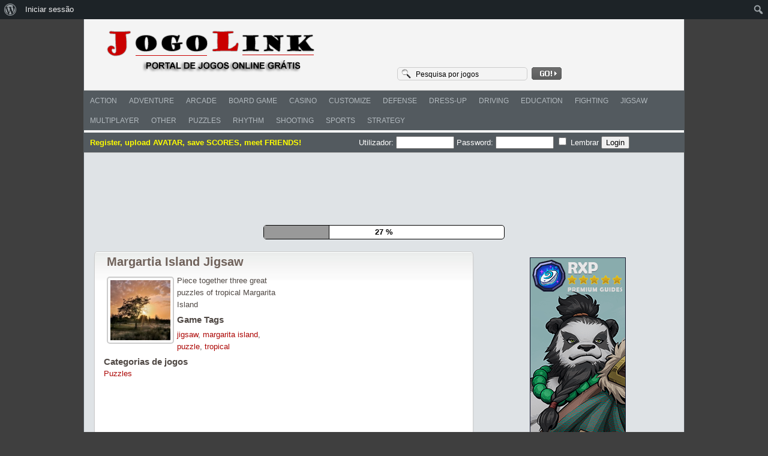

--- FILE ---
content_type: text/html; charset=UTF-8
request_url: https://jogolink.com/margartia-island-jigsaw/
body_size: 16305
content:
<!DOCTYPE html PUBLIC "-//W3C//DTD XHTML 1.0 Transitional//EN" "http://www.w3.org/TR/xhtml1/DTD/xhtml1-transitional.dtd">
<html xmlns="http://www.w3.org/1999/xhtml" lang="pt-PT" >
<head profile="http://gmpg.org/xfn/11">
<meta charset="UTF-8" />

<title>
Margartia Island Jigsaw</title>

<link rel="shortcut icon" href="https://jogolink.com/favicon.gif" />
<link rel="profile" href="https://gmpg.org/xfn/11" />
<link rel="pingback" href="https://jogolink.com/xmlrpc.php" />
<link rel="alternate" type="application/rss+xml" title="Jogo Link &#8211; Portal de Jogos Online Grátis RSS Feed" href="https://jogolink.com/feed/" />

<link rel="stylesheet" href="https://jogolink.com/wp-content/themes/fungames/style.css" type="text/css" media="all" />

<meta name='robots' content='index, follow, max-image-preview:large, max-snippet:-1, max-video-preview:-1' />
	<style>img:is([sizes="auto" i], [sizes^="auto," i]) { contain-intrinsic-size: 3000px 1500px }</style>
	
	<!-- This site is optimized with the Yoast SEO plugin v26.2 - https://yoast.com/wordpress/plugins/seo/ -->
	<link rel="canonical" href="https://jogolink.com/margartia-island-jigsaw/" class="yoast-seo-meta-tag" />
	<meta property="og:locale" content="pt_PT" class="yoast-seo-meta-tag" />
	<meta property="og:type" content="article" class="yoast-seo-meta-tag" />
	<meta property="og:title" content="Margartia Island Jigsaw - Jogo Link - Portal de Jogos Online Grátis" class="yoast-seo-meta-tag" />
	<meta property="og:description" content="Piece together three great puzzles of tropical Margarita Island" class="yoast-seo-meta-tag" />
	<meta property="og:url" content="https://jogolink.com/margartia-island-jigsaw/" class="yoast-seo-meta-tag" />
	<meta property="og:site_name" content="Jogo Link - Portal de Jogos Online Grátis" class="yoast-seo-meta-tag" />
	<meta property="article:published_time" content="2015-03-19T15:17:55+00:00" class="yoast-seo-meta-tag" />
	<meta property="og:image" content="https://jogolink.com/wp-content/uploads/thumbs/fgd/M/margartia-island-jigsaw.png" class="yoast-seo-meta-tag" />
	<meta name="author" content="Jogo Link" class="yoast-seo-meta-tag" />
	<meta name="twitter:card" content="summary_large_image" class="yoast-seo-meta-tag" />
	<meta name="twitter:label1" content="Escrito por" class="yoast-seo-meta-tag" />
	<meta name="twitter:data1" content="Jogo Link" class="yoast-seo-meta-tag" />
	<script type="application/ld+json" class="yoast-schema-graph">{"@context":"https://schema.org","@graph":[{"@type":"WebPage","@id":"https://jogolink.com/margartia-island-jigsaw/","url":"https://jogolink.com/margartia-island-jigsaw/","name":"Margartia Island Jigsaw - Jogo Link - Portal de Jogos Online Grátis","isPartOf":{"@id":"https://jogolink.com/#website"},"primaryImageOfPage":{"@id":"https://jogolink.com/margartia-island-jigsaw/#primaryimage"},"image":{"@id":"https://jogolink.com/margartia-island-jigsaw/#primaryimage"},"thumbnailUrl":"https://jogolink.com/wp-content/uploads/thumbs/fgd/M/margartia-island-jigsaw.png","datePublished":"2015-03-19T15:17:55+00:00","author":{"@id":"https://jogolink.com/#/schema/person/1a64f8a0c331c8981b5eef266e185753"},"breadcrumb":{"@id":"https://jogolink.com/margartia-island-jigsaw/#breadcrumb"},"inLanguage":"pt-PT","potentialAction":[{"@type":"ReadAction","target":["https://jogolink.com/margartia-island-jigsaw/"]}]},{"@type":"ImageObject","inLanguage":"pt-PT","@id":"https://jogolink.com/margartia-island-jigsaw/#primaryimage","url":"https://jogolink.com/wp-content/uploads/thumbs/fgd/M/margartia-island-jigsaw.png","contentUrl":"https://jogolink.com/wp-content/uploads/thumbs/fgd/M/margartia-island-jigsaw.png"},{"@type":"BreadcrumbList","@id":"https://jogolink.com/margartia-island-jigsaw/#breadcrumb","itemListElement":[{"@type":"ListItem","position":1,"name":"Início","item":"https://jogolink.com/"},{"@type":"ListItem","position":2,"name":"Margartia Island Jigsaw"}]},{"@type":"WebSite","@id":"https://jogolink.com/#website","url":"https://jogolink.com/","name":"Jogo Link - Portal de Jogos Online Grátis","description":"","potentialAction":[{"@type":"SearchAction","target":{"@type":"EntryPoint","urlTemplate":"https://jogolink.com/?s={search_term_string}"},"query-input":{"@type":"PropertyValueSpecification","valueRequired":true,"valueName":"search_term_string"}}],"inLanguage":"pt-PT"},{"@type":"Person","@id":"https://jogolink.com/#/schema/person/1a64f8a0c331c8981b5eef266e185753","name":"Jogo Link","image":{"@type":"ImageObject","inLanguage":"pt-PT","@id":"https://jogolink.com/#/schema/person/image/","url":"https://jogolink.com/wp-content/uploads/avatars/1/3f2c638595a342d81cff63e1c27bbf80-bpfull.png","contentUrl":"https://jogolink.com/wp-content/uploads/avatars/1/3f2c638595a342d81cff63e1c27bbf80-bpfull.png","caption":"Jogo Link"},"sameAs":["https://jogolink.com"],"url":"https://jogolink.com/author/admin/"}]}</script>
	<!-- / Yoast SEO plugin. -->


<link rel='dns-prefetch' href='//stats.wp.com' />

<link rel='preconnect' href='//i0.wp.com' />
<link rel='preconnect' href='//c0.wp.com' />
<link rel="alternate" type="application/rss+xml" title="Jogo Link - Portal de Jogos Online Grátis &raquo; Feed" href="https://jogolink.com/feed/" />
<link rel="alternate" type="application/rss+xml" title="Jogo Link - Portal de Jogos Online Grátis &raquo; Feed de comentários" href="https://jogolink.com/comments/feed/" />
<link rel='stylesheet' id='MyScoresPresenter-css' href='https://jogolink.com/wp-content/plugins/myscorespresenter/myscorespresenter.css?ver=dc75509de2898e0acfff2c22799342ae' type='text/css' media='all' />
<link rel='stylesheet' id='dashicons-css' href='https://c0.wp.com/c/6.8.3/wp-includes/css/dashicons.min.css' type='text/css' media='all' />
<link rel='stylesheet' id='admin-bar-css' href='https://c0.wp.com/c/6.8.3/wp-includes/css/admin-bar.min.css' type='text/css' media='all' />
<style id='admin-bar-inline-css' type='text/css'>

		@media screen { html { margin-top: 32px !important; } }
		@media screen and ( max-width: 782px ) { html { margin-top: 46px !important; } }
	
@media print { #wpadminbar { display:none; } }
</style>
<style id='wp-emoji-styles-inline-css' type='text/css'>

	img.wp-smiley, img.emoji {
		display: inline !important;
		border: none !important;
		box-shadow: none !important;
		height: 1em !important;
		width: 1em !important;
		margin: 0 0.07em !important;
		vertical-align: -0.1em !important;
		background: none !important;
		padding: 0 !important;
	}
</style>
<link rel='stylesheet' id='wp-block-library-css' href='https://c0.wp.com/c/6.8.3/wp-includes/css/dist/block-library/style.min.css' type='text/css' media='all' />
<style id='classic-theme-styles-inline-css' type='text/css'>
/*! This file is auto-generated */
.wp-block-button__link{color:#fff;background-color:#32373c;border-radius:9999px;box-shadow:none;text-decoration:none;padding:calc(.667em + 2px) calc(1.333em + 2px);font-size:1.125em}.wp-block-file__button{background:#32373c;color:#fff;text-decoration:none}
</style>
<style id='bp-login-form-style-inline-css' type='text/css'>
.widget_bp_core_login_widget .bp-login-widget-user-avatar{float:left}.widget_bp_core_login_widget .bp-login-widget-user-links{margin-left:70px}#bp-login-widget-form label{display:block;font-weight:600;margin:15px 0 5px;width:auto}#bp-login-widget-form input[type=password],#bp-login-widget-form input[type=text]{background-color:#fafafa;border:1px solid #d6d6d6;border-radius:0;font:inherit;font-size:100%;padding:.5em;width:100%}#bp-login-widget-form .bp-login-widget-register-link,#bp-login-widget-form .login-submit{display:inline;width:-moz-fit-content;width:fit-content}#bp-login-widget-form .bp-login-widget-register-link{margin-left:1em}#bp-login-widget-form .bp-login-widget-register-link a{filter:invert(1)}#bp-login-widget-form .bp-login-widget-pwd-link{font-size:80%}

</style>
<style id='bp-member-style-inline-css' type='text/css'>
[data-type="bp/member"] input.components-placeholder__input{border:1px solid #757575;border-radius:2px;flex:1 1 auto;padding:6px 8px}.bp-block-member{position:relative}.bp-block-member .member-content{display:flex}.bp-block-member .user-nicename{display:block}.bp-block-member .user-nicename a{border:none;color:currentColor;text-decoration:none}.bp-block-member .bp-profile-button{width:100%}.bp-block-member .bp-profile-button a.button{bottom:10px;display:inline-block;margin:18px 0 0;position:absolute;right:0}.bp-block-member.has-cover .item-header-avatar,.bp-block-member.has-cover .member-content,.bp-block-member.has-cover .member-description{z-index:2}.bp-block-member.has-cover .member-content,.bp-block-member.has-cover .member-description{padding-top:75px}.bp-block-member.has-cover .bp-member-cover-image{background-color:#c5c5c5;background-position:top;background-repeat:no-repeat;background-size:cover;border:0;display:block;height:150px;left:0;margin:0;padding:0;position:absolute;top:0;width:100%;z-index:1}.bp-block-member img.avatar{height:auto;width:auto}.bp-block-member.avatar-none .item-header-avatar{display:none}.bp-block-member.avatar-none.has-cover{min-height:200px}.bp-block-member.avatar-full{min-height:150px}.bp-block-member.avatar-full .item-header-avatar{width:180px}.bp-block-member.avatar-thumb .member-content{align-items:center;min-height:50px}.bp-block-member.avatar-thumb .item-header-avatar{width:70px}.bp-block-member.avatar-full.has-cover{min-height:300px}.bp-block-member.avatar-full.has-cover .item-header-avatar{width:200px}.bp-block-member.avatar-full.has-cover img.avatar{background:#fffc;border:2px solid #fff;margin-left:20px}.bp-block-member.avatar-thumb.has-cover .item-header-avatar{padding-top:75px}.entry .entry-content .bp-block-member .user-nicename a{border:none;color:currentColor;text-decoration:none}

</style>
<style id='bp-members-style-inline-css' type='text/css'>
[data-type="bp/members"] .components-placeholder.is-appender{min-height:0}[data-type="bp/members"] .components-placeholder.is-appender .components-placeholder__label:empty{display:none}[data-type="bp/members"] .components-placeholder input.components-placeholder__input{border:1px solid #757575;border-radius:2px;flex:1 1 auto;padding:6px 8px}[data-type="bp/members"].avatar-none .member-description{width:calc(100% - 44px)}[data-type="bp/members"].avatar-full .member-description{width:calc(100% - 224px)}[data-type="bp/members"].avatar-thumb .member-description{width:calc(100% - 114px)}[data-type="bp/members"] .member-content{position:relative}[data-type="bp/members"] .member-content .is-right{position:absolute;right:2px;top:2px}[data-type="bp/members"] .columns-2 .member-content .member-description,[data-type="bp/members"] .columns-3 .member-content .member-description,[data-type="bp/members"] .columns-4 .member-content .member-description{padding-left:44px;width:calc(100% - 44px)}[data-type="bp/members"] .columns-3 .is-right{right:-10px}[data-type="bp/members"] .columns-4 .is-right{right:-50px}.bp-block-members.is-grid{display:flex;flex-wrap:wrap;padding:0}.bp-block-members.is-grid .member-content{margin:0 1.25em 1.25em 0;width:100%}@media(min-width:600px){.bp-block-members.columns-2 .member-content{width:calc(50% - .625em)}.bp-block-members.columns-2 .member-content:nth-child(2n){margin-right:0}.bp-block-members.columns-3 .member-content{width:calc(33.33333% - .83333em)}.bp-block-members.columns-3 .member-content:nth-child(3n){margin-right:0}.bp-block-members.columns-4 .member-content{width:calc(25% - .9375em)}.bp-block-members.columns-4 .member-content:nth-child(4n){margin-right:0}}.bp-block-members .member-content{display:flex;flex-direction:column;padding-bottom:1em;text-align:center}.bp-block-members .member-content .item-header-avatar,.bp-block-members .member-content .member-description{width:100%}.bp-block-members .member-content .item-header-avatar{margin:0 auto}.bp-block-members .member-content .item-header-avatar img.avatar{display:inline-block}@media(min-width:600px){.bp-block-members .member-content{flex-direction:row;text-align:left}.bp-block-members .member-content .item-header-avatar,.bp-block-members .member-content .member-description{width:auto}.bp-block-members .member-content .item-header-avatar{margin:0}}.bp-block-members .member-content .user-nicename{display:block}.bp-block-members .member-content .user-nicename a{border:none;color:currentColor;text-decoration:none}.bp-block-members .member-content time{color:#767676;display:block;font-size:80%}.bp-block-members.avatar-none .item-header-avatar{display:none}.bp-block-members.avatar-full{min-height:190px}.bp-block-members.avatar-full .item-header-avatar{width:180px}.bp-block-members.avatar-thumb .member-content{min-height:80px}.bp-block-members.avatar-thumb .item-header-avatar{width:70px}.bp-block-members.columns-2 .member-content,.bp-block-members.columns-3 .member-content,.bp-block-members.columns-4 .member-content{display:block;text-align:center}.bp-block-members.columns-2 .member-content .item-header-avatar,.bp-block-members.columns-3 .member-content .item-header-avatar,.bp-block-members.columns-4 .member-content .item-header-avatar{margin:0 auto}.bp-block-members img.avatar{height:auto;max-width:-moz-fit-content;max-width:fit-content;width:auto}.bp-block-members .member-content.has-activity{align-items:center}.bp-block-members .member-content.has-activity .item-header-avatar{padding-right:1em}.bp-block-members .member-content.has-activity .wp-block-quote{margin-bottom:0;text-align:left}.bp-block-members .member-content.has-activity .wp-block-quote cite a,.entry .entry-content .bp-block-members .user-nicename a{border:none;color:currentColor;text-decoration:none}

</style>
<style id='bp-dynamic-members-style-inline-css' type='text/css'>
.bp-dynamic-block-container .item-options{font-size:.5em;margin:0 0 1em;padding:1em 0}.bp-dynamic-block-container .item-options a.selected{font-weight:600}.bp-dynamic-block-container ul.item-list{list-style:none;margin:1em 0;padding-left:0}.bp-dynamic-block-container ul.item-list li{margin-bottom:1em}.bp-dynamic-block-container ul.item-list li:after,.bp-dynamic-block-container ul.item-list li:before{content:" ";display:table}.bp-dynamic-block-container ul.item-list li:after{clear:both}.bp-dynamic-block-container ul.item-list li .item-avatar{float:left;width:60px}.bp-dynamic-block-container ul.item-list li .item{margin-left:70px}

</style>
<style id='bp-online-members-style-inline-css' type='text/css'>
.widget_bp_core_whos_online_widget .avatar-block,[data-type="bp/online-members"] .avatar-block{display:flex;flex-flow:row wrap}.widget_bp_core_whos_online_widget .avatar-block img,[data-type="bp/online-members"] .avatar-block img{margin:.5em}

</style>
<style id='bp-active-members-style-inline-css' type='text/css'>
.widget_bp_core_recently_active_widget .avatar-block,[data-type="bp/active-members"] .avatar-block{display:flex;flex-flow:row wrap}.widget_bp_core_recently_active_widget .avatar-block img,[data-type="bp/active-members"] .avatar-block img{margin:.5em}

</style>
<style id='bp-latest-activities-style-inline-css' type='text/css'>
.bp-latest-activities .components-flex.components-select-control select[multiple]{height:auto;padding:0 8px}.bp-latest-activities .components-flex.components-select-control select[multiple]+.components-input-control__suffix svg{display:none}.bp-latest-activities-block a,.entry .entry-content .bp-latest-activities-block a{border:none;text-decoration:none}.bp-latest-activities-block .activity-list.item-list blockquote{border:none;padding:0}.bp-latest-activities-block .activity-list.item-list blockquote .activity-item:not(.mini){box-shadow:1px 0 4px #00000026;padding:0 1em;position:relative}.bp-latest-activities-block .activity-list.item-list blockquote .activity-item:not(.mini):after,.bp-latest-activities-block .activity-list.item-list blockquote .activity-item:not(.mini):before{border-color:#0000;border-style:solid;content:"";display:block;height:0;left:15px;position:absolute;width:0}.bp-latest-activities-block .activity-list.item-list blockquote .activity-item:not(.mini):before{border-top-color:#00000026;border-width:9px;bottom:-18px;left:14px}.bp-latest-activities-block .activity-list.item-list blockquote .activity-item:not(.mini):after{border-top-color:#fff;border-width:8px;bottom:-16px}.bp-latest-activities-block .activity-list.item-list blockquote .activity-item.mini .avatar{display:inline-block;height:20px;margin-right:2px;vertical-align:middle;width:20px}.bp-latest-activities-block .activity-list.item-list footer{align-items:center;display:flex}.bp-latest-activities-block .activity-list.item-list footer img.avatar{border:none;display:inline-block;margin-right:.5em}.bp-latest-activities-block .activity-list.item-list footer .activity-time-since{font-size:90%}.bp-latest-activities-block .widget-error{border-left:4px solid #0b80a4;box-shadow:1px 0 4px #00000026}.bp-latest-activities-block .widget-error p{padding:0 1em}

</style>
<link rel='stylesheet' id='mediaelement-css' href='https://c0.wp.com/c/6.8.3/wp-includes/js/mediaelement/mediaelementplayer-legacy.min.css' type='text/css' media='all' />
<link rel='stylesheet' id='wp-mediaelement-css' href='https://c0.wp.com/c/6.8.3/wp-includes/js/mediaelement/wp-mediaelement.min.css' type='text/css' media='all' />
<style id='jetpack-sharing-buttons-style-inline-css' type='text/css'>
.jetpack-sharing-buttons__services-list{display:flex;flex-direction:row;flex-wrap:wrap;gap:0;list-style-type:none;margin:5px;padding:0}.jetpack-sharing-buttons__services-list.has-small-icon-size{font-size:12px}.jetpack-sharing-buttons__services-list.has-normal-icon-size{font-size:16px}.jetpack-sharing-buttons__services-list.has-large-icon-size{font-size:24px}.jetpack-sharing-buttons__services-list.has-huge-icon-size{font-size:36px}@media print{.jetpack-sharing-buttons__services-list{display:none!important}}.editor-styles-wrapper .wp-block-jetpack-sharing-buttons{gap:0;padding-inline-start:0}ul.jetpack-sharing-buttons__services-list.has-background{padding:1.25em 2.375em}
</style>
<style id='global-styles-inline-css' type='text/css'>
:root{--wp--preset--aspect-ratio--square: 1;--wp--preset--aspect-ratio--4-3: 4/3;--wp--preset--aspect-ratio--3-4: 3/4;--wp--preset--aspect-ratio--3-2: 3/2;--wp--preset--aspect-ratio--2-3: 2/3;--wp--preset--aspect-ratio--16-9: 16/9;--wp--preset--aspect-ratio--9-16: 9/16;--wp--preset--color--black: #000000;--wp--preset--color--cyan-bluish-gray: #abb8c3;--wp--preset--color--white: #ffffff;--wp--preset--color--pale-pink: #f78da7;--wp--preset--color--vivid-red: #cf2e2e;--wp--preset--color--luminous-vivid-orange: #ff6900;--wp--preset--color--luminous-vivid-amber: #fcb900;--wp--preset--color--light-green-cyan: #7bdcb5;--wp--preset--color--vivid-green-cyan: #00d084;--wp--preset--color--pale-cyan-blue: #8ed1fc;--wp--preset--color--vivid-cyan-blue: #0693e3;--wp--preset--color--vivid-purple: #9b51e0;--wp--preset--gradient--vivid-cyan-blue-to-vivid-purple: linear-gradient(135deg,rgba(6,147,227,1) 0%,rgb(155,81,224) 100%);--wp--preset--gradient--light-green-cyan-to-vivid-green-cyan: linear-gradient(135deg,rgb(122,220,180) 0%,rgb(0,208,130) 100%);--wp--preset--gradient--luminous-vivid-amber-to-luminous-vivid-orange: linear-gradient(135deg,rgba(252,185,0,1) 0%,rgba(255,105,0,1) 100%);--wp--preset--gradient--luminous-vivid-orange-to-vivid-red: linear-gradient(135deg,rgba(255,105,0,1) 0%,rgb(207,46,46) 100%);--wp--preset--gradient--very-light-gray-to-cyan-bluish-gray: linear-gradient(135deg,rgb(238,238,238) 0%,rgb(169,184,195) 100%);--wp--preset--gradient--cool-to-warm-spectrum: linear-gradient(135deg,rgb(74,234,220) 0%,rgb(151,120,209) 20%,rgb(207,42,186) 40%,rgb(238,44,130) 60%,rgb(251,105,98) 80%,rgb(254,248,76) 100%);--wp--preset--gradient--blush-light-purple: linear-gradient(135deg,rgb(255,206,236) 0%,rgb(152,150,240) 100%);--wp--preset--gradient--blush-bordeaux: linear-gradient(135deg,rgb(254,205,165) 0%,rgb(254,45,45) 50%,rgb(107,0,62) 100%);--wp--preset--gradient--luminous-dusk: linear-gradient(135deg,rgb(255,203,112) 0%,rgb(199,81,192) 50%,rgb(65,88,208) 100%);--wp--preset--gradient--pale-ocean: linear-gradient(135deg,rgb(255,245,203) 0%,rgb(182,227,212) 50%,rgb(51,167,181) 100%);--wp--preset--gradient--electric-grass: linear-gradient(135deg,rgb(202,248,128) 0%,rgb(113,206,126) 100%);--wp--preset--gradient--midnight: linear-gradient(135deg,rgb(2,3,129) 0%,rgb(40,116,252) 100%);--wp--preset--font-size--small: 13px;--wp--preset--font-size--medium: 20px;--wp--preset--font-size--large: 36px;--wp--preset--font-size--x-large: 42px;--wp--preset--spacing--20: 0.44rem;--wp--preset--spacing--30: 0.67rem;--wp--preset--spacing--40: 1rem;--wp--preset--spacing--50: 1.5rem;--wp--preset--spacing--60: 2.25rem;--wp--preset--spacing--70: 3.38rem;--wp--preset--spacing--80: 5.06rem;--wp--preset--shadow--natural: 6px 6px 9px rgba(0, 0, 0, 0.2);--wp--preset--shadow--deep: 12px 12px 50px rgba(0, 0, 0, 0.4);--wp--preset--shadow--sharp: 6px 6px 0px rgba(0, 0, 0, 0.2);--wp--preset--shadow--outlined: 6px 6px 0px -3px rgba(255, 255, 255, 1), 6px 6px rgba(0, 0, 0, 1);--wp--preset--shadow--crisp: 6px 6px 0px rgba(0, 0, 0, 1);}:where(.is-layout-flex){gap: 0.5em;}:where(.is-layout-grid){gap: 0.5em;}body .is-layout-flex{display: flex;}.is-layout-flex{flex-wrap: wrap;align-items: center;}.is-layout-flex > :is(*, div){margin: 0;}body .is-layout-grid{display: grid;}.is-layout-grid > :is(*, div){margin: 0;}:where(.wp-block-columns.is-layout-flex){gap: 2em;}:where(.wp-block-columns.is-layout-grid){gap: 2em;}:where(.wp-block-post-template.is-layout-flex){gap: 1.25em;}:where(.wp-block-post-template.is-layout-grid){gap: 1.25em;}.has-black-color{color: var(--wp--preset--color--black) !important;}.has-cyan-bluish-gray-color{color: var(--wp--preset--color--cyan-bluish-gray) !important;}.has-white-color{color: var(--wp--preset--color--white) !important;}.has-pale-pink-color{color: var(--wp--preset--color--pale-pink) !important;}.has-vivid-red-color{color: var(--wp--preset--color--vivid-red) !important;}.has-luminous-vivid-orange-color{color: var(--wp--preset--color--luminous-vivid-orange) !important;}.has-luminous-vivid-amber-color{color: var(--wp--preset--color--luminous-vivid-amber) !important;}.has-light-green-cyan-color{color: var(--wp--preset--color--light-green-cyan) !important;}.has-vivid-green-cyan-color{color: var(--wp--preset--color--vivid-green-cyan) !important;}.has-pale-cyan-blue-color{color: var(--wp--preset--color--pale-cyan-blue) !important;}.has-vivid-cyan-blue-color{color: var(--wp--preset--color--vivid-cyan-blue) !important;}.has-vivid-purple-color{color: var(--wp--preset--color--vivid-purple) !important;}.has-black-background-color{background-color: var(--wp--preset--color--black) !important;}.has-cyan-bluish-gray-background-color{background-color: var(--wp--preset--color--cyan-bluish-gray) !important;}.has-white-background-color{background-color: var(--wp--preset--color--white) !important;}.has-pale-pink-background-color{background-color: var(--wp--preset--color--pale-pink) !important;}.has-vivid-red-background-color{background-color: var(--wp--preset--color--vivid-red) !important;}.has-luminous-vivid-orange-background-color{background-color: var(--wp--preset--color--luminous-vivid-orange) !important;}.has-luminous-vivid-amber-background-color{background-color: var(--wp--preset--color--luminous-vivid-amber) !important;}.has-light-green-cyan-background-color{background-color: var(--wp--preset--color--light-green-cyan) !important;}.has-vivid-green-cyan-background-color{background-color: var(--wp--preset--color--vivid-green-cyan) !important;}.has-pale-cyan-blue-background-color{background-color: var(--wp--preset--color--pale-cyan-blue) !important;}.has-vivid-cyan-blue-background-color{background-color: var(--wp--preset--color--vivid-cyan-blue) !important;}.has-vivid-purple-background-color{background-color: var(--wp--preset--color--vivid-purple) !important;}.has-black-border-color{border-color: var(--wp--preset--color--black) !important;}.has-cyan-bluish-gray-border-color{border-color: var(--wp--preset--color--cyan-bluish-gray) !important;}.has-white-border-color{border-color: var(--wp--preset--color--white) !important;}.has-pale-pink-border-color{border-color: var(--wp--preset--color--pale-pink) !important;}.has-vivid-red-border-color{border-color: var(--wp--preset--color--vivid-red) !important;}.has-luminous-vivid-orange-border-color{border-color: var(--wp--preset--color--luminous-vivid-orange) !important;}.has-luminous-vivid-amber-border-color{border-color: var(--wp--preset--color--luminous-vivid-amber) !important;}.has-light-green-cyan-border-color{border-color: var(--wp--preset--color--light-green-cyan) !important;}.has-vivid-green-cyan-border-color{border-color: var(--wp--preset--color--vivid-green-cyan) !important;}.has-pale-cyan-blue-border-color{border-color: var(--wp--preset--color--pale-cyan-blue) !important;}.has-vivid-cyan-blue-border-color{border-color: var(--wp--preset--color--vivid-cyan-blue) !important;}.has-vivid-purple-border-color{border-color: var(--wp--preset--color--vivid-purple) !important;}.has-vivid-cyan-blue-to-vivid-purple-gradient-background{background: var(--wp--preset--gradient--vivid-cyan-blue-to-vivid-purple) !important;}.has-light-green-cyan-to-vivid-green-cyan-gradient-background{background: var(--wp--preset--gradient--light-green-cyan-to-vivid-green-cyan) !important;}.has-luminous-vivid-amber-to-luminous-vivid-orange-gradient-background{background: var(--wp--preset--gradient--luminous-vivid-amber-to-luminous-vivid-orange) !important;}.has-luminous-vivid-orange-to-vivid-red-gradient-background{background: var(--wp--preset--gradient--luminous-vivid-orange-to-vivid-red) !important;}.has-very-light-gray-to-cyan-bluish-gray-gradient-background{background: var(--wp--preset--gradient--very-light-gray-to-cyan-bluish-gray) !important;}.has-cool-to-warm-spectrum-gradient-background{background: var(--wp--preset--gradient--cool-to-warm-spectrum) !important;}.has-blush-light-purple-gradient-background{background: var(--wp--preset--gradient--blush-light-purple) !important;}.has-blush-bordeaux-gradient-background{background: var(--wp--preset--gradient--blush-bordeaux) !important;}.has-luminous-dusk-gradient-background{background: var(--wp--preset--gradient--luminous-dusk) !important;}.has-pale-ocean-gradient-background{background: var(--wp--preset--gradient--pale-ocean) !important;}.has-electric-grass-gradient-background{background: var(--wp--preset--gradient--electric-grass) !important;}.has-midnight-gradient-background{background: var(--wp--preset--gradient--midnight) !important;}.has-small-font-size{font-size: var(--wp--preset--font-size--small) !important;}.has-medium-font-size{font-size: var(--wp--preset--font-size--medium) !important;}.has-large-font-size{font-size: var(--wp--preset--font-size--large) !important;}.has-x-large-font-size{font-size: var(--wp--preset--font-size--x-large) !important;}
:where(.wp-block-post-template.is-layout-flex){gap: 1.25em;}:where(.wp-block-post-template.is-layout-grid){gap: 1.25em;}
:where(.wp-block-columns.is-layout-flex){gap: 2em;}:where(.wp-block-columns.is-layout-grid){gap: 2em;}
:root :where(.wp-block-pullquote){font-size: 1.5em;line-height: 1.6;}
</style>
<link rel='stylesheet' id='bp-admin-bar-css' href='https://jogolink.com/wp-content/plugins/buddypress/bp-core/css/admin-bar.min.css?ver=14.4.0' type='text/css' media='all' />
<link rel='stylesheet' id='FunGamesStyle-css' href='https://jogolink.com/wp-content/themes/fungames/css/color-Default.css?ver=dc75509de2898e0acfff2c22799342ae' type='text/css' media='all' />
<link rel='stylesheet' id='FunGamesBoxDesign-css' href='https://jogolink.com/wp-content/themes/fungames/css/box-Vertical.css?ver=dc75509de2898e0acfff2c22799342ae' type='text/css' media='all' />
<script type="text/javascript" src="https://c0.wp.com/c/6.8.3/wp-includes/js/jquery/jquery.min.js" id="jquery-core-js"></script>
<script type="text/javascript" src="https://c0.wp.com/c/6.8.3/wp-includes/js/jquery/jquery-migrate.min.js" id="jquery-migrate-js"></script>
<script type="text/javascript" src="https://jogolink.com/wp-content/themes/fungames/js/tabs.js?ver=dc75509de2898e0acfff2c22799342ae" id="fungames_social_tabs-js"></script>
<script type="text/javascript" src="https://jogolink.com/wp-content/themes/fungames/js/spy.js?ver=dc75509de2898e0acfff2c22799342ae" id="fungames_featured_scroller-js"></script>
<script type="text/javascript" src="https://jogolink.com/wp-content/themes/fungames/js/lights.js?ver=dc75509de2898e0acfff2c22799342ae" id="fungames_lights-js"></script>
<script type="text/javascript" src="https://jogolink.com/wp-content/themes/fungames/js/favorites.js?ver=dc75509de2898e0acfff2c22799342ae" id="fungames_favorites-js"></script>
<link rel="https://api.w.org/" href="https://jogolink.com/wp-json/" /><link rel="alternate" title="JSON" type="application/json" href="https://jogolink.com/wp-json/wp/v2/posts/568" /><link rel="EditURI" type="application/rsd+xml" title="RSD" href="https://jogolink.com/xmlrpc.php?rsd" />
<link rel="alternate" title="oEmbed (JSON)" type="application/json+oembed" href="https://jogolink.com/wp-json/oembed/1.0/embed?url=https%3A%2F%2Fjogolink.com%2Fmargartia-island-jigsaw%2F" />
<link rel="alternate" title="oEmbed (XML)" type="text/xml+oembed" href="https://jogolink.com/wp-json/oembed/1.0/embed?url=https%3A%2F%2Fjogolink.com%2Fmargartia-island-jigsaw%2F&#038;format=xml" />

	<script type="text/javascript">var ajaxurl = 'https://jogolink.com/wp-admin/admin-ajax.php';</script>


<meta name="generator" content="MyArcadePlugin Pro 6.5.0" />
	<style>img#wpstats{display:none}</style>
		          <meta property="og:image" content="https://jogolink.com/wp-content/uploads/thumbs/fgd/M/margartia-island-jigsaw.png" />
                    <link rel="icon" href="https://i0.wp.com/jogolink.com/wp-content/uploads/2019/11/image-8.jpg?fit=32%2C32&#038;ssl=1" sizes="32x32" />
<link rel="icon" href="https://i0.wp.com/jogolink.com/wp-content/uploads/2019/11/image-8.jpg?fit=192%2C192&#038;ssl=1" sizes="192x192" />
<link rel="apple-touch-icon" href="https://i0.wp.com/jogolink.com/wp-content/uploads/2019/11/image-8.jpg?fit=180%2C180&#038;ssl=1" />
<meta name="msapplication-TileImage" content="https://i0.wp.com/jogolink.com/wp-content/uploads/2019/11/image-8.jpg?fit=270%2C270&#038;ssl=1" />
<script async src="//pagead2.googlesyndication.com/pagead/js/adsbygoogle.js"></script>
<script>
     (adsbygoogle = window.adsbygoogle || []).push({
          google_ad_client: "ca-pub-4940592040298867",
          enable_page_level_ads: true
     });
</script>
<meta name="generator" content="WP Rocket 3.20.0.2" data-wpr-features="wpr_preload_links wpr_desktop" /></head>

<body data-rsssl=1 class="bp-legacy wp-singular post-template-default single single-post postid-568 single-format-standard admin-bar no-customize-support wp-theme-fungames">


<div data-rocket-location-hash="99bb46786fd5bd31bcd7bdc067ad247a" id="wrapper">
    <div id="top" >

    <div data-rocket-location-hash="45b3b23c25f84efbd26499a5002a0e57" class="blogname">
            <h2>        <a href="https://jogolink.com" title="Jogo Link &#8211; Portal de Jogos Online Grátis">
            <img src="https://jogolink.com/wp-content/themes/fungames/images/logo.png" alt="Jogo Link &#8211; Portal de Jogos Online Grátis" />
          </a>
      </h2>    </div>

        <div data-rocket-location-hash="1f9a6959d9e63c96c38434556062de70" id="headbanner"> <script async src="//pagead2.googlesyndication.com/pagead/js/adsbygoogle.js"></script>
<!-- jogolink.com (468x60) -->
<ins class="adsbygoogle"
     style="display:inline-block;width:468px;height:60px"
     data-ad-client="ca-pub-4940592040298867"
     data-ad-slot="9466690108"></ins>
<script>
(adsbygoogle = window.adsbygoogle || []).push({});
</script></div>

        <div data-rocket-location-hash="6bf11d29292d2a81f2113486d7befeb1" id="rss">
      <form method="get" id="search_form" action="https://jogolink.com">
        <input type="text" name="s" id="s" value="Pesquisa por jogos" onfocus="if (this.value == 'Pesquisa por jogos') {this.value = '';}" onblur="if (this.value == '') {this.value = 'Pesquisa por jogos';}" />
        <input type="submit" name="btn_search" id="btn_search" value="" />
      </form>
    </div> 
    <div data-rocket-location-hash="6b920dfb11afd5a46fa4185dfca516ad" class="clear"></div>
  </div> 
  
    <div data-rocket-location-hash="b0c873d28142cf659f72de9e012bfbd0" id="catcontainer">
    <div data-rocket-location-hash="f02cb7d9247f1eb1093220c85603243b" id="catmenu">
      <ul>
      	<li class="cat-item cat-item-2"><a href="https://jogolink.com/category/action/">Action</a>
</li>
	<li class="cat-item cat-item-3"><a href="https://jogolink.com/category/adventure/">Adventure</a>
</li>
	<li class="cat-item cat-item-4"><a href="https://jogolink.com/category/arcade/">Arcade</a>
</li>
	<li class="cat-item cat-item-5"><a href="https://jogolink.com/category/board-game/">Board Game</a>
</li>
	<li class="cat-item cat-item-6"><a href="https://jogolink.com/category/casino/">Casino</a>
</li>
	<li class="cat-item cat-item-8"><a href="https://jogolink.com/category/customize/">Customize</a>
</li>
	<li class="cat-item cat-item-7"><a href="https://jogolink.com/category/defense/">Defense</a>
</li>
	<li class="cat-item cat-item-9"><a href="https://jogolink.com/category/dress-up/">Dress-Up</a>
</li>
	<li class="cat-item cat-item-10"><a href="https://jogolink.com/category/driving/">Driving</a>
</li>
	<li class="cat-item cat-item-11"><a href="https://jogolink.com/category/education/">Education</a>
</li>
	<li class="cat-item cat-item-12"><a href="https://jogolink.com/category/fighting/">Fighting</a>
</li>
	<li class="cat-item cat-item-13"><a href="https://jogolink.com/category/jigsaw/">Jigsaw</a>
</li>
	<li class="cat-item cat-item-14"><a href="https://jogolink.com/category/multiplayer/">Multiplayer</a>
</li>
	<li class="cat-item cat-item-15"><a href="https://jogolink.com/category/other/">Other</a>
</li>
	<li class="cat-item cat-item-16"><a href="https://jogolink.com/category/puzzles/">Puzzles</a>
</li>
	<li class="cat-item cat-item-17"><a href="https://jogolink.com/category/rhythm/">Rhythm</a>
</li>
	<li class="cat-item cat-item-18"><a href="https://jogolink.com/category/shooting/">Shooting</a>
</li>
	<li class="cat-item cat-item-19"><a href="https://jogolink.com/category/sports/">Sports</a>
</li>
	<li class="cat-item cat-item-20"><a href="https://jogolink.com/category/strategy/">Strategy</a>
</li>
      </ul>
    </div><!-- #catmenu -->
    <div data-rocket-location-hash="a53264f01569a2532bd3286f84a246fa" class="clear"></div>
  </div>

  <div data-rocket-location-hash="08815472355de1e9fb8405f196dec671" class="clear"></div>

  
  <div data-rocket-location-hash="b0b6aa51a9931310fd66a616f61303ea" id="fgpage">
      <div data-rocket-location-hash="25545fa558594cf0f20a24bdf90377f1" id="loginbox">
          <div class="reginfo">
        Register, upload AVATAR, save SCORES, meet FRIENDS!      </div>
      <form name="loginform" id="loginform" action="https://jogolink.com/wp-login.php" method="post">
        <label>
          Utilizador:
          <input type="text" name="log" id="log" value="" size="10" tabindex="7" />
        </label>
        <label>
          Password:
          <input type="password" name="pwd" id="pwd" value="" size="10" tabindex="8" />
        </label>
        <label>
          <input type="checkbox" name="rememberme" value="forever" tabindex="9" /> Lembrar        </label>
        <input type="submit" name="submit" value="Login" tabindex="10" class="button" />
                <input type="hidden" name="redirect_to" value="/margartia-island-jigsaw/"/>
      </form>
      </div>

  <div data-rocket-location-hash="53afab11ed4d01747b52a96cea7ace2d" class="clear"></div>

<div data-rocket-location-hash="6005181f7f728a718c6989adc431af53" id="content_game">
    <div class="adtop">
    <script async src="//pagead2.googlesyndication.com/pagead/js/adsbygoogle.js"></script>
<!-- jogolink.com (728x90) -->
<ins class="adsbygoogle"
     style="display:inline-block;width:728px;height:90px"
     data-ad-client="ca-pub-4940592040298867"
     data-ad-slot="4063741565"></ins>
<script>
(adsbygoogle = window.adsbygoogle || []).push({});
</script>  </div>
  

<div id="game_wrap">
  <script type="text/javascript">
  var counter = 1;

  function loadgame(wait_time) {
    var loadtext=document.getElementById('progressbarloadtext').style;
    var percentlimit = 35;
    var speedindex = 10;
    var percentlimitstatus = "enable";
    speedindex = speedindex*2;
    if ( counter < wait_time) {
      counter = counter + 1;
      document.getElementById("progressbarloadbg").style.width = counter + "px";
      var percentage = Math.round( counter / wait_time * 100);
      document.getElementById("progresstext").innerHTML = percentage+" %";
      window.setTimeout("loadgame('" + wait_time + "')", speedindex );
      if ( (percentage >= percentlimit) & (percentlimitstatus == "enable" ) ) {
        loadtext.display='block';
      }
    }
    else {
      counter = 1;
      window.hide();
    }
  }

  function hide() {
    var showprogressbar=document.getElementById('showprogressbar').style;
    var loadtext=document.getElementById('progressbarloadtext').style;
    var game = document.getElementById('my_game').style;

    showprogressbar.display='none';
    loadtext.display='none';
    jQuery('#showprogressbar').remove();
    game.width = '100%';
    game.height = '100%';

    counter = 400;
  }

  jQuery(document).ready( function() {
    setTimeout('loadgame(400)', 0);
  });
</script>
    <center>
    <div id="showprogressbar" style="display:block; margin: 15px 0px;">
      
            <div id="progressbar" style="width:400px; background-color: #ffffff; border: solid 1px #000000;">
        <span id="progresstext" style="color: #000000">0%</span>
        <div id="progressbarloadbg" style="background-color: #999999; border-right: solid 1px #000000; z-index: 2;">&thinsp;</div>
      </div>
    </div>     </center>

    <div id="progressbarloadtext" style="display:none; text-align: center; margin: 20px auto;"  onclick="window.hide();">
      <p>Game loaded, click here to start the game!</p>    </div>
    
  <div class="clear"></div>

    <div id="my_game" style="overflow:hidden; height: 0px; width: 0px;">
	<div class="cont1">
      <div class="cont2">
        <div class="cont3">
          <div id="escenario">
            <div id="play_game">
                              <div id= "bordeswf">
                  <object><embed id="ruffle-game" src="https://flashgamedistribution.com/swfs/margartia_island_jigsaw_1.swf" wmode="direct" menu="false" quality="high" width="800" height="600" allowscriptaccess="always" type="application/x-shockwave-flash" /></object>					<script>
						document.addEventListener("DOMContentLoaded", function () {
							document.getElementById('fullscreen_toggle').addEventListener('click', function() {
								var elem = document.getElementById('ruffle-game');
								if (elem.requestFullscreen) {
										elem.requestFullscreen();
								} else if (elem.mozRequestFullScreen) { /* Firefox */
										elem.mozRequestFullScreen();
								} else if (elem.webkitRequestFullscreen) { /* Chrome, Safari & Opera */
										elem.webkitRequestFullscreen();
								} else if (elem.msRequestFullscreen) { /* IE/Edge */
										elem.msRequestFullscreen();
								}
							});
						});
					</script>
					                </div>
                          </div>          </div>
        </div>
      </div>
    </div>

    <div id="game_buttons">
          <a href="https://jogolink.com/margartia-island-jigsaw/fullscreen" class="fullscreen" title="Fullscreen"><img src="https://jogolink.com/wp-content/themes/fungames/images/blank.png" border="0" alt="Fullscreen" /></a>
  
          <div class="command">
      <a href="#" title="Turn lights off / on" class="interruptor"><img src="https://jogolink.com/wp-content/themes/fungames/images/blank.png" border="0" alt="Lights Toggle" /></a>
    </div>
  
            </div>

  </div></div> 
<div id="content" class="contentright">
  <div class="single_game" id="post-568">

    <div class="title">
      <h2>
        <a href="https://jogolink.com/margartia-island-jigsaw/" rel="bookmark" title="Permanent Link to Margartia Island Jigsaw">
          Margartia Island Jigsaw        </a>
      </h2>

      <div align="right" style="padding-right:10px;">
              </div>
    </div> 
    <div class="cover">
      <div class="entry">
                  <div class="adright">
            <script async src="//pagead2.googlesyndication.com/pagead/js/adsbygoogle.js"></script>
<!-- jogolink.com (300x250) -->
<ins class="adsbygoogle"
     style="display:inline-block;width:300px;height:250px"
     data-ad-client="ca-pub-4940592040298867"
     data-ad-slot="3617929783"></ins>
<script>
(adsbygoogle = window.adsbygoogle || []).push({});
</script>          </div>
          <p><img data-recalc-dims="1" decoding="async" src="https://i0.wp.com/jogolink.com/wp-content/uploads/thumbs/fgd/M/margartia-island-jigsaw.png?w=600&#038;ssl=1" alt="Margartia Island Jigsaw" style="float:left;margin-right:5px;">Piece together three great puzzles of tropical Margarita Island </p>
<h3>Game Tags</h3><p><a href="https://jogolink.com/tag/jigsaw/" rel="tag">jigsaw</a>, <a href="https://jogolink.com/tag/margarita-island/" rel="tag">margarita island</a>, <a href="https://jogolink.com/tag/puzzle/" rel="tag">puzzle</a>, <a href="https://jogolink.com/tag/tropical/" rel="tag">tropical</a></p>
        <h3>Categorias de jogos</h3>
        <div class="category">
          <a href="https://jogolink.com/category/puzzles/" rel="category tag">Puzzles</a>        </div>

        
        
                
        <div class="clear"></div>
      </div>     </div>   </div> 
      <div class="single_game">
      <h2>Gostas deste jogo?</h2>
      <p>Coloca este jogo na tua página:</p>
      <form name="select_all"><textarea name="text_area" onClick="javascript:this.form.text_area.focus();this.form.text_area.select();"><a href="https://jogolink.com">Jogo Link &#8211; Portal de Jogos Online Grátis</a><br /><object><embed id="ruffle-game" src="https://flashgamedistribution.com/swfs/margartia_island_jigsaw_1.swf" wmode="direct" menu="false" quality="high" width="800" height="600" allowscriptaccess="always" type="application/x-shockwave-flash" /></object>					<script>
						document.addEventListener("DOMContentLoaded", function () {
							document.getElementById('fullscreen_toggle').addEventListener('click', function() {
								var elem = document.getElementById('ruffle-game');
								if (elem.requestFullscreen) {
										elem.requestFullscreen();
								} else if (elem.mozRequestFullScreen) { /* Firefox */
										elem.mozRequestFullScreen();
								} else if (elem.webkitRequestFullscreen) { /* Chrome, Safari & Opera */
										elem.webkitRequestFullscreen();
								} else if (elem.msRequestFullscreen) { /* IE/Edge */
										elem.msRequestFullscreen();
								}
							});
						});
					</script>
					</textarea>
      </form>
    </div>
    
  <div class="clear"></div>

  <div class="allcomments">
                  <!-- <p class="nocomments">Comentários encerrados.</p> -->
      
            </div>

  <div class="related">
  <h3>Random Games</h3>
  <ul>
          <li>
        <div class="moregames">
                    <a href="https://jogolink.com/flappy-cloud/" title="Flappy Cloud">
            <img src="https://jogolink.com/wp-content/uploads/thumbs/scirra/F/flappy-cloud.png" height="80" width="80" alt="Flappy Cloud" align="left" />
            Flappy Cloud          </a>
          <br />
          My take on Flappy Bird, I hope you enjoy this game and I plan on improving on this game in the future. All feedback is awesome Up arrow for regular jump.UP and Right arrow for large jump.        </div>       </li>
          <li>
        <div class="moregames">
                    <a href="https://jogolink.com/monster-high-cleo-de-nile-makeover/" title="Monster High Cleo De Nile Makeover">
            <img src="https://jogolink.com/wp-content/uploads/thumbs/agf/M/monster-high-cleo-de-nile-makeover.jpg" height="80" width="80" alt="Monster High Cleo De Nile Makeover" align="left" />
            Monster High Cleo De Nile Makeover          </a>
          <br />
          The monster girl is getting ready to go for a party. Give her a beautiful look by doing makeover and facial also. Choose perfect attire and accessories for her to get gorgeous look. use mouse to interact        </div>       </li>
          <li>
        <div class="moregames">
                    <a href="https://jogolink.com/deer-jigsaw/" title="Deer Jigsaw">
            <img src="https://jogolink.com/wp-content/uploads/thumbs/fgd/D/deer-jigsaw.png" height="80" width="80" alt="Deer Jigsaw" align="left" />
            Deer Jigsaw          </a>
          <br />
          Use the mouse to piece together three great pictures of fallow deer in three sizes and three shape cuts.        </div>       </li>
          <li>
        <div class="moregames">
                    <a href="https://jogolink.com/morocco-jigsaw-2/" title="Morocco Jigsaw 2">
            <img src="https://jogolink.com/wp-content/uploads/thumbs/fgd/M/morocco-jigsaw-2.png" height="80" width="80" alt="Morocco Jigsaw 2" align="left" />
            Morocco Jigsaw 2          </a>
          <br />
          Use the mouse to piece together three great jigsaws of Morocco        </div>       </li>
          <li>
        <div class="moregames">
                    <a href="https://jogolink.com/dude-and-zombies/" title="Dude and Zombies">
            <img src="https://jogolink.com/wp-content/uploads/thumbs/kongregate/D/dude-and-zombies.png" height="80" width="80" alt="Dude and Zombies" align="left" />
            Dude and Zombies          </a>
          <br />
          You are stuck alone in the middle of a night forest, the parts of your car are scattered all around the place and crowds of hungry zombies are eager to eat you alive. Shoot them as fast as you can, buy new weapons, develop better skills while assembling the car and get the hell o [...]        </div>       </li>
          <li>
        <div class="moregames">
                    <a href="https://jogolink.com/ibullet-master/" title="iBullet Master">
            <img src="https://jogolink.com/wp-content/uploads/thumbs/gamemonetize/I/ibullet-master-.jpg" height="80" width="80" alt="iBullet Master" align="left" />
            iBullet Master          </a>
          <br />
          It’s time to save the world! Your mission, if you choose to accept: destroy the terrorist base. Less talk, more bullet! Do you have what it takes to bring down your enemies and make it to the finish line? Run. Shoot. Cover. Take action! Counter the terrorists and break them into  [...]        </div>       </li>
          <li>
        <div class="moregames">
                    <a href="https://jogolink.com/love-story-puzzles/" title="Love Story Puzzles">
            <img src="https://jogolink.com/wp-content/uploads/thumbs/fgd/L/love-story-puzzles.png" height="80" width="80" alt="Love Story Puzzles" align="left" />
            Love Story Puzzles          </a>
          <br />
          Love Story is a block collapse puzzle game. In this game your goal is to remove all the blocks in order to let the girl and boy meet. You can remove 2 or more similar blocks by clicking them using mouse. The similar blocks must be horizontally adjacent or vertically adjacent.        </div>       </li>
          <li>
        <div class="moregames">
                    <a href="https://jogolink.com/snake-and-ladder-board-game/" title="Snake and Ladder Board Game">
            <img src="https://jogolink.com/wp-content/uploads/thumbs/gamedistribution/S/snake-and-ladder-board-game.jpeg" height="80" width="80" alt="Snake and Ladder Board Game" align="left" />
            Snake and Ladder Board Game          </a>
          <br />
          This is a traditional snake and ladder board game. You can play with dice.There are 6 types of boards, but you have to unlock them one by one.Enjoy!Touch on the Dice to play.        </div>       </li>
          <li>
        <div class="moregames">
                    <a href="https://jogolink.com/meow-slide/" title="Meow Slide">
            <img src="https://jogolink.com/wp-content/uploads/thumbs/gamedistribution/M/meow-slide.jpg" height="80" width="80" alt="Meow Slide" align="left" />
            Meow Slide          </a>
          <br />
          Meow Slide is a brain training puzzle, entertain your brain for minutes or hours with endless challenges. The Meow Slide puzzle is simple: slide blocks left or right to create and clear full lines.slide the right puzzle to complete a row and destroy them, try not to let the incom [...]        </div>       </li>
          <li>
        <div class="moregames">
                    <a href="https://jogolink.com/time-waster/" title="Time Waster">
            <img src="https://jogolink.com/wp-content/uploads/thumbs/scirra/T/time-waster.png" height="80" width="80" alt="Time Waster" align="left" />
            Time Waster          </a>
          <br />
          Pointless yet fun. Just an experiment. Click!        </div>       </li>
      </ul>
</div> 
</div> <div id="turnoff"></div>

<div id="sidebarright">
  <div class="sidebar">

    
    			<div class="textwidget"><br><div id="sidebar-ad"></div>
<script>
  // All ads point to the same link
  const adLink = "https://shop.restedxp.com/ref/opie/?campaign=jogolink";

  // List of ad image URLs
  const adImages = [
    "https://jogolink.com/wp-content/uploads/2025/10/rxp-web_banner-skyscraper.png",
    "https://jogolink.com/wp-content/uploads/2025/10/rxp-web_banner-skyscraper-tww.png",
    "https://jogolink.com/wp-content/uploads/2025/10/rxp-web_banner-skyscraper-mop.png",
    "https://jogolink.com/wp-content/uploads/2025/10/rxp-web_banner-skyscraper-hc.png",
    "https://jogolink.com/wp-content/uploads/2025/10/rxp-web_banner-skyscraper-cata.png"
  ];

  // Pick one image at random
  const randomImage = adImages[Math.floor(Math.random() * adImages.length)];

  // Create the ad HTML
  const adHTML = `
    <a href="${adLink}" target="_blank" rel="noopener">
      <img src="${randomImage}" alt="RestedXP Ad" style="width:160px; height:auto; display:block; margin:0 auto;">
    </a>
  `;

  // Insert it into the sidebar div
  document.getElementById("sidebar-ad").innerHTML = adHTML;
</script></div>
		      
        <div class="adwidget">
          <script async src="//pagead2.googlesyndication.com/pagead/js/adsbygoogle.js"></script>
<!-- jogolink.com (336x280) 1 -->
<ins class="adsbygoogle"
     style="display:inline-block;width:336px;height:280px"
     data-ad-client="ca-pub-4940592040298867"
     data-ad-slot="6354518350"></ins>
<script>
(adsbygoogle = window.adsbygoogle || []).push({});
</script>        </div>
        <h2>Jogos Mais Recents</h2><a href="https://jogolink.com/christmas-candy-escape-3d/" title="Christmas Candy Escape 3D"><img src="https://jogolink.com/wp-content/uploads/thumbs/gamedistribution/C/christmas-candy-escape-3d.jpeg" width="85" height="85" class="widgetimage" alt="Christmas Candy Escape 3D" /></a><a href="https://jogolink.com/stickman-vs-zombies-epic-fight/" title="Stickman vs Zombies: Epic Fight"><img src="https://jogolink.com/wp-content/uploads/thumbs/gamedistribution/S/stickman-vs-zombies-epic-fight.jpg" width="85" height="85" class="widgetimage" alt="Stickman vs Zombies: Epic Fight" /></a><a href="https://jogolink.com/cat-life-simulator/" title="Cat Life Simulator"><img src="https://jogolink.com/wp-content/uploads/thumbs/gamedistribution/C/cat-life-simulator.jpg" width="85" height="85" class="widgetimage" alt="Cat Life Simulator" /></a><a href="https://jogolink.com/wolf-life-simulator/" title="Wolf Life Simulator"><img src="https://jogolink.com/wp-content/uploads/thumbs/gamedistribution/W/wolf-life-simulator.jpg" width="85" height="85" class="widgetimage" alt="Wolf Life Simulator" /></a><a href="https://jogolink.com/ninja-dash-cozy-tactic-puzzle/" title="Ninja dash Cozy tactic puzzle"><img src="https://jogolink.com/wp-content/uploads/thumbs/gamedistribution/N/ninja-dash-cozy-tactic-puzzle.jpg" width="85" height="85" class="widgetimage" alt="Ninja dash Cozy tactic puzzle" /></a><a href="https://jogolink.com/100-doors-challenge/" title="100 Doors Challenge"><img src="https://jogolink.com/wp-content/uploads/thumbs/gamedistribution/0-9/100-doors-challenge.jpg" width="85" height="85" class="widgetimage" alt="100 Doors Challenge" /></a><a href="https://jogolink.com/warping-bat/" title="Warping Bat"><img src="https://jogolink.com/wp-content/uploads/thumbs/gamedistribution/W/warping-bat.jpg" width="85" height="85" class="widgetimage" alt="Warping Bat" /></a><a href="https://jogolink.com/count-and-bounce/" title="Count and Bounce"><img src="https://jogolink.com/wp-content/uploads/thumbs/gamedistribution/C/count-and-bounce.jpg" width="85" height="85" class="widgetimage" alt="Count and Bounce" /></a><a href="https://jogolink.com/cube-stories-escape/" title="Cube Stories: Escape"><img src="https://jogolink.com/wp-content/uploads/thumbs/gamedistribution/C/cube-stories-escape.jpg" width="85" height="85" class="widgetimage" alt="Cube Stories: Escape" /></a><a href="https://jogolink.com/draw-to-home-3d/" title="Draw To Home 3D"><img src="https://jogolink.com/wp-content/uploads/thumbs/gamedistribution/D/draw-to-home-3d.jpg" width="85" height="85" class="widgetimage" alt="Draw To Home 3D" /></a><a href="https://jogolink.com/merge-town/" title="Merge Town!"><img src="https://jogolink.com/wp-content/uploads/thumbs/gamedistribution/M/merge-town.jpeg" width="85" height="85" class="widgetimage" alt="Merge Town!" /></a><a href="https://jogolink.com/paperly-paper-plane-adventure/" title="Paperly &#8211; Paper Plane Adventure"><img src="https://jogolink.com/wp-content/uploads/thumbs/gamedistribution/P/paperly-paper-plane-adventure.jpg" width="85" height="85" class="widgetimage" alt="Paperly &#8211; Paper Plane Adventure" /></a><h2>Jogos Mais Jogados</h2><a href="https://jogolink.com/astroide-2048/" title="ASTROIDE 2048"><img src="https://jogolink.com/wp-content/uploads/thumbs/gamemonetize/A/astroide-2048.jpg" width="85" height="85" class="widgetimage" alt="ASTROIDE 2048" /></a><a href="https://jogolink.com/teddy-run/" title="Teddy Run"><img src="https://www.freeonlinegames.com/games/129124/small.jpg" width="85" height="85" class="widgetimage" alt="Teddy Run" /></a><a href="https://jogolink.com/fantasy-slots/" title="Fantasy Slots"><img src="https://jogolink.com/wp-content/uploads/thumbs/gamepix/F/fantasy-slots.png" width="85" height="85" class="widgetimage" alt="Fantasy Slots" /></a><a href="https://jogolink.com/among-us-slide/" title="Among Us Slide"><img src="https://jogolink.com/wp-content/uploads/thumbs/gamemonetize/A/among-us-slide.jpg" width="85" height="85" class="widgetimage" alt="Among Us Slide" /></a><a href="https://jogolink.com/eight-off/" title="Eight Off"><img src="https://jogolink.com/wp-content/uploads/thumbs/htmlgames/E/eight-off.png" width="85" height="85" class="widgetimage" alt="Eight Off" /></a><a href="https://jogolink.com/pop-it-fidget/" title="Pop It Fidget"><img src="https://jogolink.com/wp-content/uploads/thumbs/gamedistribution/P/pop-it-fidget.jpeg" width="85" height="85" class="widgetimage" alt="Pop It Fidget" /></a><a href="https://jogolink.com/flappy-angry-dragon/" title="Flappy Angry Dragon"><img src="https://jogolink.com/wp-content/uploads/thumbs/gamemonetize/F/flappy-angry-dragon-.jpg" width="85" height="85" class="widgetimage" alt="Flappy Angry Dragon" /></a><a href="https://jogolink.com/survive-the-apocalypse/" title="Survive The Apocalypse"><img src="https://jogolink.com/wp-content/uploads/thumbs/scirra/S/survive-the-apocalypse.jpg" width="85" height="85" class="widgetimage" alt="Survive The Apocalypse" /></a><a href="https://jogolink.com/daisy-escape-play-school-fun/" title="Daisy Escape Play School Fun"><img src="https://jogolink.com/wp-content/uploads/thumbs/agf/D/daisy-escape-play-school-fun.jpg" width="85" height="85" class="widgetimage" alt="Daisy Escape Play School Fun" /></a><a href="https://jogolink.com/perfect-slices-online/" title="Perfect Slices Online"><img src="https://jogolink.com/wp-content/uploads/thumbs/iframe/P/perfect-slices-online.jpg" width="85" height="85" class="widgetimage" alt="Perfect Slices Online" /></a><a href="https://jogolink.com/athlete/" title="ATHLETE"><img src="https://jogolink.com/wp-content/uploads/thumbs/scirra/A/athlete.png" width="85" height="85" class="widgetimage" alt="ATHLETE" /></a><a href="https://jogolink.com/driveaway/" title="DriveAway"><img src="https://jogolink.com/wp-content/uploads/thumbs/scirra/D/driveaway.jpg" width="85" height="85" class="widgetimage" alt="DriveAway" /></a>      
        <div class="adwidget">
          <script async src="//pagead2.googlesyndication.com/pagead/js/adsbygoogle.js"></script>
<!-- jogolink.com (336x280) 2 -->
<ins class="adsbygoogle"
     style="display:inline-block;width:336px;height:280px"
     data-ad-client="ca-pub-4940592040298867"
     data-ad-slot="2944402318"></ins>
<script>
(adsbygoogle = window.adsbygoogle || []).push({});
</script>        </div>
        <h2>Jogos</h2>
			<ul>
					<li class="cat-item cat-item-2"><a href="https://jogolink.com/category/action/">Action</a>
</li>
	<li class="cat-item cat-item-3"><a href="https://jogolink.com/category/adventure/">Adventure</a>
</li>
	<li class="cat-item cat-item-4"><a href="https://jogolink.com/category/arcade/">Arcade</a>
</li>
	<li class="cat-item cat-item-5"><a href="https://jogolink.com/category/board-game/">Board Game</a>
</li>
	<li class="cat-item cat-item-6"><a href="https://jogolink.com/category/casino/">Casino</a>
</li>
	<li class="cat-item cat-item-8"><a href="https://jogolink.com/category/customize/">Customize</a>
</li>
	<li class="cat-item cat-item-7"><a href="https://jogolink.com/category/defense/">Defense</a>
</li>
	<li class="cat-item cat-item-9"><a href="https://jogolink.com/category/dress-up/">Dress-Up</a>
</li>
	<li class="cat-item cat-item-10"><a href="https://jogolink.com/category/driving/">Driving</a>
</li>
	<li class="cat-item cat-item-11"><a href="https://jogolink.com/category/education/">Education</a>
</li>
	<li class="cat-item cat-item-12"><a href="https://jogolink.com/category/fighting/">Fighting</a>
</li>
	<li class="cat-item cat-item-13"><a href="https://jogolink.com/category/jigsaw/">Jigsaw</a>
</li>
	<li class="cat-item cat-item-14"><a href="https://jogolink.com/category/multiplayer/">Multiplayer</a>
</li>
	<li class="cat-item cat-item-15"><a href="https://jogolink.com/category/other/">Other</a>
</li>
	<li class="cat-item cat-item-16"><a href="https://jogolink.com/category/puzzles/">Puzzles</a>
</li>
	<li class="cat-item cat-item-17"><a href="https://jogolink.com/category/rhythm/">Rhythm</a>
</li>
	<li class="cat-item cat-item-18"><a href="https://jogolink.com/category/shooting/">Shooting</a>
</li>
	<li class="cat-item cat-item-19"><a href="https://jogolink.com/category/sports/">Sports</a>
</li>
	<li class="cat-item cat-item-20"><a href="https://jogolink.com/category/strategy/">Strategy</a>
</li>
			</ul>

			
    
  </div></div> <div class="clear"></div><div class="clear"></div>
</div>


<div data-rocket-location-hash="bba19966b2b22990c75e8cad9ef6514c" id="footbar">

  <div id="menu">
    <ul>
        <li class="page_item ">
    <a href="/" title="Início">Início</a>
  </li>
      </ul>
  </div> 
  <div class="clear"></div>

  <div id="footer">
      </div>

    <div style="float:right;margin: 10px 10px 0 0;">&copy; 2026&nbsp;Jogo Link &#8211; Portal de Jogos Online Grátis</div>
  <div class="clear"></div>

</div> 

</div> 
<script type="speculationrules">
{"prefetch":[{"source":"document","where":{"and":[{"href_matches":"\/*"},{"not":{"href_matches":["\/wp-*.php","\/wp-admin\/*","\/wp-content\/uploads\/*","\/wp-content\/*","\/wp-content\/plugins\/*","\/wp-content\/themes\/fungames\/*","\/*\\?(.+)"]}},{"not":{"selector_matches":"a[rel~=\"nofollow\"]"}},{"not":{"selector_matches":".no-prefetch, .no-prefetch a"}}]},"eagerness":"conservative"}]}
</script>

<!-- Powered by MyArcadePlugin Pro - http://myarcadeplugin.com -->
<script type="text/javascript" src="https://c0.wp.com/c/6.8.3/wp-includes/js/hoverintent-js.min.js" id="hoverintent-js-js"></script>
<script type="text/javascript" src="https://c0.wp.com/c/6.8.3/wp-includes/js/admin-bar.min.js" id="admin-bar-js"></script>
<script type="text/javascript" id="myarcade-stats-frontend-js-extra">
/* <![CDATA[ */
var myarcade_stats_i18n = {"ajaxurl":"https:\/\/jogolink.com\/wp-admin\/admin-ajax.php","nonce":"52b3f2ff0f","slug":"margartia-island-jigsaw","token":"25662528"};
/* ]]> */
</script>
<script type="text/javascript" src="//jogolink.com/wp-content/plugins/myarcadeplugin/assets/js/myarcade-stats-frontend.js?ver=6.5.0" id="myarcade-stats-frontend-js"></script>
<script type="text/javascript" id="rocket-browser-checker-js-after">
/* <![CDATA[ */
"use strict";var _createClass=function(){function defineProperties(target,props){for(var i=0;i<props.length;i++){var descriptor=props[i];descriptor.enumerable=descriptor.enumerable||!1,descriptor.configurable=!0,"value"in descriptor&&(descriptor.writable=!0),Object.defineProperty(target,descriptor.key,descriptor)}}return function(Constructor,protoProps,staticProps){return protoProps&&defineProperties(Constructor.prototype,protoProps),staticProps&&defineProperties(Constructor,staticProps),Constructor}}();function _classCallCheck(instance,Constructor){if(!(instance instanceof Constructor))throw new TypeError("Cannot call a class as a function")}var RocketBrowserCompatibilityChecker=function(){function RocketBrowserCompatibilityChecker(options){_classCallCheck(this,RocketBrowserCompatibilityChecker),this.passiveSupported=!1,this._checkPassiveOption(this),this.options=!!this.passiveSupported&&options}return _createClass(RocketBrowserCompatibilityChecker,[{key:"_checkPassiveOption",value:function(self){try{var options={get passive(){return!(self.passiveSupported=!0)}};window.addEventListener("test",null,options),window.removeEventListener("test",null,options)}catch(err){self.passiveSupported=!1}}},{key:"initRequestIdleCallback",value:function(){!1 in window&&(window.requestIdleCallback=function(cb){var start=Date.now();return setTimeout(function(){cb({didTimeout:!1,timeRemaining:function(){return Math.max(0,50-(Date.now()-start))}})},1)}),!1 in window&&(window.cancelIdleCallback=function(id){return clearTimeout(id)})}},{key:"isDataSaverModeOn",value:function(){return"connection"in navigator&&!0===navigator.connection.saveData}},{key:"supportsLinkPrefetch",value:function(){var elem=document.createElement("link");return elem.relList&&elem.relList.supports&&elem.relList.supports("prefetch")&&window.IntersectionObserver&&"isIntersecting"in IntersectionObserverEntry.prototype}},{key:"isSlowConnection",value:function(){return"connection"in navigator&&"effectiveType"in navigator.connection&&("2g"===navigator.connection.effectiveType||"slow-2g"===navigator.connection.effectiveType)}}]),RocketBrowserCompatibilityChecker}();
/* ]]> */
</script>
<script type="text/javascript" id="rocket-preload-links-js-extra">
/* <![CDATA[ */
var RocketPreloadLinksConfig = {"excludeUris":"\/(?:.+\/)?feed(?:\/(?:.+\/?)?)?$|\/(?:.+\/)?embed\/|\/(index.php\/)?(.*)wp-json(\/.*|$)|\/refer\/|\/go\/|\/recommend\/|\/recommends\/","usesTrailingSlash":"1","imageExt":"jpg|jpeg|gif|png|tiff|bmp|webp|avif|pdf|doc|docx|xls|xlsx|php","fileExt":"jpg|jpeg|gif|png|tiff|bmp|webp|avif|pdf|doc|docx|xls|xlsx|php|html|htm","siteUrl":"https:\/\/jogolink.com","onHoverDelay":"100","rateThrottle":"3"};
/* ]]> */
</script>
<script type="text/javascript" id="rocket-preload-links-js-after">
/* <![CDATA[ */
(function() {
"use strict";var r="function"==typeof Symbol&&"symbol"==typeof Symbol.iterator?function(e){return typeof e}:function(e){return e&&"function"==typeof Symbol&&e.constructor===Symbol&&e!==Symbol.prototype?"symbol":typeof e},e=function(){function i(e,t){for(var n=0;n<t.length;n++){var i=t[n];i.enumerable=i.enumerable||!1,i.configurable=!0,"value"in i&&(i.writable=!0),Object.defineProperty(e,i.key,i)}}return function(e,t,n){return t&&i(e.prototype,t),n&&i(e,n),e}}();function i(e,t){if(!(e instanceof t))throw new TypeError("Cannot call a class as a function")}var t=function(){function n(e,t){i(this,n),this.browser=e,this.config=t,this.options=this.browser.options,this.prefetched=new Set,this.eventTime=null,this.threshold=1111,this.numOnHover=0}return e(n,[{key:"init",value:function(){!this.browser.supportsLinkPrefetch()||this.browser.isDataSaverModeOn()||this.browser.isSlowConnection()||(this.regex={excludeUris:RegExp(this.config.excludeUris,"i"),images:RegExp(".("+this.config.imageExt+")$","i"),fileExt:RegExp(".("+this.config.fileExt+")$","i")},this._initListeners(this))}},{key:"_initListeners",value:function(e){-1<this.config.onHoverDelay&&document.addEventListener("mouseover",e.listener.bind(e),e.listenerOptions),document.addEventListener("mousedown",e.listener.bind(e),e.listenerOptions),document.addEventListener("touchstart",e.listener.bind(e),e.listenerOptions)}},{key:"listener",value:function(e){var t=e.target.closest("a"),n=this._prepareUrl(t);if(null!==n)switch(e.type){case"mousedown":case"touchstart":this._addPrefetchLink(n);break;case"mouseover":this._earlyPrefetch(t,n,"mouseout")}}},{key:"_earlyPrefetch",value:function(t,e,n){var i=this,r=setTimeout(function(){if(r=null,0===i.numOnHover)setTimeout(function(){return i.numOnHover=0},1e3);else if(i.numOnHover>i.config.rateThrottle)return;i.numOnHover++,i._addPrefetchLink(e)},this.config.onHoverDelay);t.addEventListener(n,function e(){t.removeEventListener(n,e,{passive:!0}),null!==r&&(clearTimeout(r),r=null)},{passive:!0})}},{key:"_addPrefetchLink",value:function(i){return this.prefetched.add(i.href),new Promise(function(e,t){var n=document.createElement("link");n.rel="prefetch",n.href=i.href,n.onload=e,n.onerror=t,document.head.appendChild(n)}).catch(function(){})}},{key:"_prepareUrl",value:function(e){if(null===e||"object"!==(void 0===e?"undefined":r(e))||!1 in e||-1===["http:","https:"].indexOf(e.protocol))return null;var t=e.href.substring(0,this.config.siteUrl.length),n=this._getPathname(e.href,t),i={original:e.href,protocol:e.protocol,origin:t,pathname:n,href:t+n};return this._isLinkOk(i)?i:null}},{key:"_getPathname",value:function(e,t){var n=t?e.substring(this.config.siteUrl.length):e;return n.startsWith("/")||(n="/"+n),this._shouldAddTrailingSlash(n)?n+"/":n}},{key:"_shouldAddTrailingSlash",value:function(e){return this.config.usesTrailingSlash&&!e.endsWith("/")&&!this.regex.fileExt.test(e)}},{key:"_isLinkOk",value:function(e){return null!==e&&"object"===(void 0===e?"undefined":r(e))&&(!this.prefetched.has(e.href)&&e.origin===this.config.siteUrl&&-1===e.href.indexOf("?")&&-1===e.href.indexOf("#")&&!this.regex.excludeUris.test(e.href)&&!this.regex.images.test(e.href))}}],[{key:"run",value:function(){"undefined"!=typeof RocketPreloadLinksConfig&&new n(new RocketBrowserCompatibilityChecker({capture:!0,passive:!0}),RocketPreloadLinksConfig).init()}}]),n}();t.run();
}());
/* ]]> */
</script>
<script type="text/javascript" id="jetpack-stats-js-before">
/* <![CDATA[ */
_stq = window._stq || [];
_stq.push([ "view", JSON.parse("{\"v\":\"ext\",\"blog\":\"87428898\",\"post\":\"568\",\"tz\":\"0\",\"srv\":\"jogolink.com\",\"j\":\"1:15.1.1\"}") ]);
_stq.push([ "clickTrackerInit", "87428898", "568" ]);
/* ]]> */
</script>
<script type="text/javascript" src="https://stats.wp.com/e-202603.js" id="jetpack-stats-js" defer="defer" data-wp-strategy="defer"></script>
<script type="text/javascript" src="https://unpkg.com/@ruffle-rs/ruffle?ver=1.0" id="myarcade_ruffle-js"></script>
		<div data-rocket-location-hash="657aa9c2eb94e3b8689ff25fefe51669" id="wpadminbar" class="nojq nojs">
							<a class="screen-reader-shortcut" href="#wp-toolbar" tabindex="1">Ir para a barra de ferramentas</a>
						<div data-rocket-location-hash="5e85ad1360aeae26e6204c1f69cf2e48" class="quicklinks" id="wp-toolbar" role="navigation" aria-label="Barra de ferramentas">
				<ul role='menu' id='wp-admin-bar-root-default' class="ab-top-menu"><li role='group' id='wp-admin-bar-wp-logo' class="menupop"><div class="ab-item ab-empty-item" tabindex="0" role="menuitem" aria-expanded="false"><span class="ab-icon" aria-hidden="true"></span><span class="screen-reader-text">Sobre o WordPress</span></div><div class="ab-sub-wrapper"><ul role='menu' id='wp-admin-bar-wp-logo-external' class="ab-sub-secondary ab-submenu"><li role='group' id='wp-admin-bar-wporg'><a class='ab-item' role="menuitem" href='https://pt.wordpress.org/'>WordPress.org</a></li><li role='group' id='wp-admin-bar-documentation'><a class='ab-item' role="menuitem" href='https://wordpress.org/documentation/'>Documentação</a></li><li role='group' id='wp-admin-bar-learn'><a class='ab-item' role="menuitem" href='https://learn.wordpress.org/'>Learn WordPress</a></li><li role='group' id='wp-admin-bar-support-forums'><a class='ab-item' role="menuitem" href='https://pt.wordpress.org/support/forums/'>Suporte</a></li><li role='group' id='wp-admin-bar-feedback'><a class='ab-item' role="menuitem" href='https://wordpress.org/support/forum/requests-and-feedback'>Feedback</a></li></ul></div></li><li role='group' id='wp-admin-bar-bp-login'><a class='ab-item' role="menuitem" href='https://jogolink.com/wp-login.php?redirect_to=https%3A%2F%2Fjogolink.com%2Fmargartia-island-jigsaw%2F'>Iniciar sessão</a></li></ul><ul role='menu' id='wp-admin-bar-top-secondary' class="ab-top-secondary ab-top-menu"><li role='group' id='wp-admin-bar-search' class="admin-bar-search"><div class="ab-item ab-empty-item" tabindex="-1" role="menuitem"><form action="https://jogolink.com/" method="get" id="adminbarsearch"><input class="adminbar-input" name="s" id="adminbar-search" type="text" value="" maxlength="150" /><label for="adminbar-search" class="screen-reader-text">Pesquisar</label><input type="submit" class="adminbar-button" value="Pesquisar" /></form></div></li></ul>			</div>
		</div>

		</div> <script>var rocket_beacon_data = {"ajax_url":"https:\/\/jogolink.com\/wp-admin\/admin-ajax.php","nonce":"e077f2e8c3","url":"https:\/\/jogolink.com\/margartia-island-jigsaw","is_mobile":false,"width_threshold":1600,"height_threshold":700,"delay":500,"debug":null,"status":{"atf":true,"lrc":true,"preconnect_external_domain":true},"elements":"img, video, picture, p, main, div, li, svg, section, header, span","lrc_threshold":1800,"preconnect_external_domain_elements":["link","script","iframe"],"preconnect_external_domain_exclusions":["static.cloudflareinsights.com","rel=\"profile\"","rel=\"preconnect\"","rel=\"dns-prefetch\"","rel=\"icon\""]}</script><script data-name="wpr-wpr-beacon" src='https://jogolink.com/wp-content/plugins/wp-rocket/assets/js/wpr-beacon.min.js' async></script><script defer src="https://static.cloudflareinsights.com/beacon.min.js/vcd15cbe7772f49c399c6a5babf22c1241717689176015" integrity="sha512-ZpsOmlRQV6y907TI0dKBHq9Md29nnaEIPlkf84rnaERnq6zvWvPUqr2ft8M1aS28oN72PdrCzSjY4U6VaAw1EQ==" data-cf-beacon='{"version":"2024.11.0","token":"34b050a482d940068d4390e7b75d7a39","r":1,"server_timing":{"name":{"cfCacheStatus":true,"cfEdge":true,"cfExtPri":true,"cfL4":true,"cfOrigin":true,"cfSpeedBrain":true},"location_startswith":null}}' crossorigin="anonymous"></script>
</body>
</html>
<!-- This website is like a Rocket, isn't it? Performance optimized by WP Rocket. Learn more: https://wp-rocket.me -->

--- FILE ---
content_type: text/html; charset=utf-8
request_url: https://www.google.com/recaptcha/api2/aframe
body_size: 265
content:
<!DOCTYPE HTML><html><head><meta http-equiv="content-type" content="text/html; charset=UTF-8"></head><body><script nonce="m4YFxsR1Cuep-gtoB_bRFQ">/** Anti-fraud and anti-abuse applications only. See google.com/recaptcha */ try{var clients={'sodar':'https://pagead2.googlesyndication.com/pagead/sodar?'};window.addEventListener("message",function(a){try{if(a.source===window.parent){var b=JSON.parse(a.data);var c=clients[b['id']];if(c){var d=document.createElement('img');d.src=c+b['params']+'&rc='+(localStorage.getItem("rc::a")?sessionStorage.getItem("rc::b"):"");window.document.body.appendChild(d);sessionStorage.setItem("rc::e",parseInt(sessionStorage.getItem("rc::e")||0)+1);localStorage.setItem("rc::h",'1768664487425');}}}catch(b){}});window.parent.postMessage("_grecaptcha_ready", "*");}catch(b){}</script></body></html>

--- FILE ---
content_type: text/css
request_url: https://jogolink.com/wp-content/themes/fungames/style.css
body_size: 5825
content:
/*
Theme Name:  Fungames
Theme URI: http://myarcadeplugin.com
Description:  Arcade Games Theme For Wordpress
Author:  Daniel Bakovic
Author URI:  http://myarcadeplugin.com
Version: 4.8.1
Tags: buddypress, blue, gray, pink, red, two-columns, fixed-width, custom-background, custom-colors, custom-header, custom-menu, featured-images, theme-options, threaded-comments
License: Check License Terms on MyArcadePlugin.com
License URI: http://myarcadeplugin.com/tos-agb/
*/

body {
  margin: 0 auto;
  padding: 0px 0px 20px 0px;
  font-family: Arial, Tahoma,sans-serif;
  font-size: 13px;
}

img { border: 0;  margin:  0 0; }
a {text-decoration: none; }
a:hover  { text-decoration: none; }
h1, h2, h3, h4, h5, h6 { margin:  0px  0px; padding: 0px 0px; }
blockquote { padding-left: 10px; font-style: normal; }
.clear { clear: both; }

img.centered { display: block;   margin-left:  auto; margin-right:  auto; margin-bottom:  10px; padding:  0px; }
img.alignnone { padding: 5px 5px; margin:  0px 0px 10px 0px; display:  inline;  }
img.alignright { padding: 5px 5px; margin:  0px 5px 10px 10px; display:  inline; }
img.alignleft { padding: 5px 5px; margin:  0px 10px 10px 5px; display:  inline;  }

.aligncenter { display:  block; margin-left:  auto;   margin-right:  auto; margin-bottom:  10px; }
.alignright { float:  right; margin:  0px 0px 10px 10px; }
.alignleft { float:  left; margin:  0px 10px 10px 0px; }

.screencenter { display: block; margin: 10px 5px; }
.game_video { margin-top: 10px; }
.game_video .embed_video { text-align: center; }

.wp-caption { text-align:  center; padding:  4px 0px 5px 0px; margin:  5px 5px; }
.wp-caption img { margin:  0px 0px 5px 0px; padding:  0px; border:  0px; }
.wp-caption p.wp-caption-text { margin:  0px; padding:  0px 0px 0px 0px; font-size:  11px; font-weight:  normal; line-height:  12px; }

#wrapper { width: 1000px; margin: 0 auto; }
#fgpage { padding: 0px; }

.topad{ height:  97px; text-align: center; margin-bottom:  0px; padding-top: 7px;  }

#top {
	height: 118px;
	margin: auto;
	width: 1000px;
}

.blogname {
  width: 462px;
  margin: 10px 0 0 0px;
  float: left;
}

.blogname h1  {
  font-size: 30px;
  padding: 0 0 0px 0;
  font-weight: normal;
  text-align: left;
  margin: 17px 0 0 25px;
}

.blogname h1  a:link, .blogname h1  a:visited {
  display: block;
}

.blogname h1  a:hover {
}

.blogname h2 {
  margin: 2px 0px 0px 30px;
  font-size: 12px;
  font-weight: normal;
  text-align: left;
  text-transform: uppercase;
}

#headbanner {
  width:  468px;
  height:  60px;
  float: right;
  margin-top:  15px;
  margin-right:  10px;
}

#rss {
  height: 30px;
  width:  485px;
  float:  right;
  margin-right:  10px;
  margin-top:  5px;
}

#subscribe_email_btn {
  width: 50px;
  height: 21px;
  border: none;
  cursor: pointer;
  margin-top:  6px;
  margin-left:  7px;
}


#search_form {
  float:  left;
  display:  block;
  margin-left:  10px;
}

#s {
  background:  none;
  float:  left;
  margin:  0px 0px 0px 7px;
  padding:  2px 3px 0px 30px;
  width:  182px;
  height:  18px;
  outline:  0;
  -moz-border-radius:  5px;
  border-radius:  5px;
  font-size: 12px;
}

#btn_search {
  width: 50px;
  height: 21px;
  border: none;
  cursor: pointer;
  margin-left:  7px;
}

#menu {
  height: 20px;
  display: block;
  padding: 0px 0 0px 0px;
  font:  12px Tahoma,verdana, Arial, sans-serif;
  font-weight: normal;
  text-transform: uppercase;
}

#menu ul {
  margin:  0px 0px 0px 0px;
  padding:  0px;
  list-style:  none;
  height: 20px;
}

#menu ul li {
  float:  left;
  margin:  0px 0px ;
  padding:  0px 0px;
  line-height: 50px;
}

#menu ul li a {
  display:  block;
  font-weight:  normal;
  padding:  0px 10px;
}

#menu ul li a:hover,#menu.current_page_item a {
  display:  block;
  text-decoration:  none;
}

#loginbox {
  margin:  2px 0 0 0;
  padding-left:  10px;
  width: 990px;
  height: 33px;
  line-height: 33px;
  text-align: center;
}

#loginbox a {
  font-weight: bold;
}

#loginbox a:hover {
  font-weight: bold;
  text-decoration: underline;
}

#loginbox .reginfo {
  float:left;
  margin-right:5px;
  color:yellow;
  font-weight: bold;
}

#catcontainer {
  display: block;
  padding: 0px;
  margin-bottom: 2px;
  font:  12px tahoma,verdana, Arial, sans-serif;
  font-weight: normal;
  text-transform: uppercase;
}

#catmenu {
  margin:  0px;
  padding:  0px;
  width: 1000px;
  height: 33px;
}

#catmenu ul {
  float:  left;
  list-style:  none;
  margin:  0px;
  padding:  0px;
}

#catmenu li {
  float:  left;
  list-style:  none;
  margin:  0px;
  padding:  0px;
}

#catmenu li a, #catmenu li a:link, #catmenu li a:visited {
  display:  block;
  margin:  0px;
  padding:  10px 10px 9px 10px;
}

#catmenu li a:hover, #catmenu li a:active {
  margin:  0px;
  padding:  10px 10px 9px 10px;
  text-decoration:  none;
}

#catmenu li li a, #catmenu li li a:link, #catmenu li li a:visited {
  width:  150px;
  font-size:  13px;
  font-family:  tahoma, Georgia,  sans-serif;
  font-weight:  normal;
  text-transform:  uppercase;
  float:  none;
  margin:  0px;
  padding:  8px 10px 7px 10px;
}

#catmenu li li a:hover, #catmenu li li a:active {
  padding:  8px 10px 7px 10px;
}

#catmenu li ul {
  z-index:  9999;
  position:  absolute;
  left:  -999em;
  height:  auto;
  width:  170px;
  margin:  0px;
  padding:  0px;
}

#catmenu li li {
}

#catmenu li ul a {
  width:  140px;
}

#catmenu li ul a:hover, #catmenu li ul a:active {
}

#catmenu li ul ul {
  margin:  -32px 0 0 170px;
}

#catmenu li:hover ul ul, #catmenu li:hover ul ul ul,
#catmenu li.fghover ul ul, #catmenu li.fghover ul ul ul {
  left:  -999em;
}

#catmenu li:hover ul, #catmenu li li:hover ul,
#catmenu li li li:hover ul, #catmenu li.fghover ul,
#catmenu li li.fghover ul, #catmenu li li li.fghover ul {
  left:  auto;
}

#catmenu li:hover, #catmenu li.fghover {
  position:  static;
}

#game_wrap {
  text-align: center;
}

#content_game {
  width:  1000px;
  height: 100%;
  padding: 5px 0px 0px 0px;
}

#content {
  width:  650px;
  height: 100%;
}

/* sidebar left */
.contentleft {
  float:right;
  padding: 5px 5px 0px 0px;
}
/* sidebar right */
.contentright {
  float:left;
  padding: 5px 0px 0px 5px;
}

#content  h1 {
  font-family:  Georgia, serif;
  font-size:  20px;
  text-transform:  uppercase;
  font-weight:  normal;
  padding:  0px 0px 5px 0px;
  margin:  0px;
  text-decoration:  none;
  text-align:  center;
}

#content .gamebox h2 {
  font-family:  Georgia, serif;
  font-size:  20px;
  text-transform:  uppercase;
  font-weight:  normal;
  padding:  0px 0px 5px 0px;
  margin:  0px;
  text-decoration:  none;
  text-align:  center;
}

#content .gamebox h2 a {
}

#content  .gamebox h2 a:hover {
  text-decoration:  underline;
}

#content.full {
  width: 990px;
}

#content .fullcontent {
  width: 640px;
  margin: 0px 0px 15px 3px;
  padding: 10px 0 5px 0;
  -moz-border-radius:  5px;
  border-radius: 5px;
  overflow: hidden;
  box-shadow: 0 5px 5px -5px black;
}

#sortable-game-box img {
  padding: 3px;
  border-radius: 5px;
  -moz-border-radius: 5px;
  margin-top: 2px;
}
#sortable-game-box ul li {
  float: left;
  list-style-type: none;
  margin: 0 4px 4px 0;
  width: 100px;
  height: 100px;
}

#sortable-game-box ul { padding:0; margin-left: 10px; text-align: center; }
#sortable-game-box-order {
  float:right;
  margin: 3px 12px 3px 0;
}

#hall-of-fame h2, #sortable-game-box h2, #promo-contests h2 {
  font-family: Georgia, serif;
  font-size: 20px;
  text-transform: uppercase;
  font-weight: normal;
  text-decoration: none;
  text-align: center;
}
#hall-of-fame ul { padding:0; margin-left: 13px; text-align: center; }
#hall-of-fame ul li {
  float: left;
  list-style-type: none;
  margin: 0 10px 10px 0;
  width: 100px;
  min-height: 140px;
  padding: 5px;
  border-radius: 4px;
  -moz-border-radius: 4px;
}
#hall-of-fame .name, #hall-of-fame .name a, #sortable-game-box a {
 font-weight: bold;
 font-size: 14px;
 line-height: 17px;
}
#hall-of-fame .plays {
  height: 20px;
  font-size: 11px;
}
#hall-of-fame .highscores {
  text-decoration: underline;
  font-weight: bold;
  font-size: 11px;
}

#promo-contests ul { padding:0; margin-left: 13px; text-align: center; }
#promo-contests ul li {
  float: left;
  list-style-type: none;
  margin: 0 0 10px 5px;
  width: 288px;
  padding: 5px;
}
#promo-contests ul li .thumb {
  padding: 5px;
  border-radius: 4px;
  -moz-border-radius: 4px;
}

#play_game {
  text-align:  center;
  width: 100%;
  height: 100%;
  padding:10px 0;
}

.cont1{
  position:relative;
  overflow:hidden;
}
.cont2{
  float:left;
  position:relative;
  left:50%;
}
.cont3{
float:left;
position:relative;
left:-50%;
min-width:160px;
-moz-border-radius:5px;
border-radius:5px;
padding:0 10px;
}
#bordeswf{
  padding: 5px 5px 0 0;
}
#escenario{
height:auto;
position:relative;
display:block;
z-index:999;
margin:0 auto;
padding:0;
}
#game_buttons{
width:152px;
height:40px;
margin:0 auto 20px;
}

.fullscreen{
float:left;
outline:none;
text-decoration:none;
width:40px;
height:40px;
margin:0 8px;
}

.command{
position:relative;
float:left;
height:40px;
z-index:999;
margin:0 auto;
}
.interruptor{
float:left;
z-index:101;
background:url(images/sprite_default.png) 0 0 no-repeat;
outline:none;
text-decoration:none;
width:40px;
height:40px;
}

#turnoff {
visibility: hidden;
position:fixed;
top:0;
right:0;
bottom:0;
left:0;
background:#000;
opacity:.90;
filter:alpha(opacity=85);
-moz-opacity:0.85px;
z-index:1;
margin:0;
padding:0;
}

.title{
  margin:  0 0 0 0px;
  padding:  0px 0px 5px 10px;
}

.game_title {
  text-align:  center;
  float:  left;
  margin:  0 0 0 5px;
  padding:  0px 0px 0px 0px;
}

.game_title  a {
}

.game_title img {
  padding:  4px;
  -moz-border-radius:  5px;
  border-radius:  5px;
}

.game_title img:hover {
  padding:  4px;
  -moz-border-radius:  5px;
  border-radius:  5px;
}

.gamebox  h3 {
  font-size: 1.1em;
}

.thumb_link {
position: relative;
}

.thumb_link img{
 width: 85px;
 height: 85px;
 z-index: 10;
}


.thumb_link .lb_enabled {
  display: block;
  width: 14px;
  height: 13px;
  background: url(images/icon_trophy.png) no-repeat;
  position: absolute;
  right: 88px;
  top: -85px;
  z-index: 9999;
}

#gamelist {
  clear: both;
  margin:  0px 0px 15px 3px;
  padding-top:  10px;
  padding-bottom:  10px;
  width:  640px;
  -moz-border-radius:  5px;
  border-radius:  5px;
}

#gamelist h1 {
  height: 31px;
  padding: 0;
  margin: 0;
 }

#gamelist ul {
  float:  left;
  width:  640px;
  font-size:  10px;
  padding: 0;
  list-style:  none;
}

#gamelist li {
  float:  left;
  width:  155px;
  margin-left:  3px;
  padding:  0;
  overflow: hidden;
}

.date {
  font-size: 11px;
  font-family: Tahoma, Arial,Verdana,Helvitica,sans-serif;
  /*padding: 0px 10px;*/
  text-transform:  uppercase;
  line-height: 20px;
}

.cat_view {
  width:   300px;
  height:  170px;
  float: left;
  margin:  0px 0px 15px 10px;
  padding:  0px 5px 5px 5px;
  font:  13px tahoma, Arial,verdana, sans-serif;
  -moz-border-radius:  5px;
  border-radius:  5px;
  box-shadow: 0 5px 10px -5px black;
}

.cat_view h4 {
  padding:  5px 5px 0px 5px;
}

.cat_link {
  float: right;
  text-align: right;
  font-weight: bold;
  height:  17px;
  width:  101px;
  margin:  7px 15px 0 2px;
  padding-right:  17px;
}
.cat_link a {
}

.gamebox {
  font:  13px tahoma, Arial,verdana, sans-serif;
  -moz-border-radius:  5px;
  border-radius:  5px;
  overflow: hidden;
  box-shadow: 0 5px 5px -5px black;
}

.single_game  {
  width: 620px;
  margin:  0px 5px 5px 12px;
  height: 100%;
  font:  13px tahoma, Arial,verdana, sans-serif;
  padding-left:  10px;
  padding-top:  5px;
  -moz-border-radius:  5px;
  border-radius:  5px;
  box-shadow: 0 5px 5px -5px black;
}

.single_game textarea {
  width:  95%;
  height:  150px;
  margin:  0 0 20px 0;
  font-size:  11px;
  font-weight:  normal;
}

.singlepage {
  width: 630px;
  height:  100%;
  margin:  0px 10px 15px 3px;
  padding-top:  10px;
  padding-bottom:  10px;
  font:  13px tahoma, Arial,verdana, sans-serif;
  -moz-border-radius:  5px;
  border-radius:  5px;
}

.singlepage.full {
  width: 980px;
}

.entry {
  margin: 0 0;
  padding:  0px 5px 5px 5px;
  line-height: 20px;
}

.entry img {
  padding:  4px;
  margin-right:  5px;
  margin-top:  3px;
  -moz-border-radius:  5px;
  border-radius:  5px;
}

.entry img:hover {
  padding:  4px;
  margin-right:  5px;
  margin-top:  3px;
  -moz-border-radius:  5px;
  border-radius:  5px;
}

.entry a:link,
.entry a:visited {
  background-color:  transparent;
}
.entry a:hover {
  background-color:  transparent;
  text-decoration:  none;
}

.entry p{
  margin: 5px 5px;
  padding: 0px 0px;
  font-family:   Tahoma,Georgia, Arial,verdana, sans-serif;
  font-size: 13px;
}

.readmore {
  float:right;
  text-transform: uppercase;
  font-weight: bold;
}

.related{
  margin:  0px 5px 15px 12px;
  height: 100%;
  font:  13px tahoma, Arial,verdana, sans-serif;
  padding-left:  10px;
  padding-top:  5px;
  -moz-border-radius:  5px;
  border-radius:  5px;
  box-shadow: 0 5px 5px -5px black;
}

.related  h3{
  margin:  0px 0 5px 0;
  padding:  5px 0px 0px 10px;
  text-align:  left;
  font:  18px  Georgia,Arial,verdana, sans-serif;
  font-weight: bold;
  overflow: hidden;
  text-transform: uppercase;
}

.related ul{
  margin: 0px 0px;
  padding: 0px 0px;
  list-style-type: none
}

.related ul li{
  margin: 0px 0px;
  padding: 5px 10px;
  list-style-type: none;
  line-height: 24px;
  font:  14px  Georgia,Arial,verdana, sans-serif;
  font-weight: bold;
}

.related ul li a:link, .related ul li a:visited{
}

.related ul li a:hover{
}

.moregames {
  height:  100px;
  padding-right:  4px;
  font-weight:  normal;
  -moz-border-radius:  5px;
  border-radius:  5px;
}

.moregames img {
  padding:  4px;
  margin:  4px;
  -moz-border-radius:  5px;
  border-radius:  5px;
}

.moregames img:hover {
  padding:  4px;
  margin:  4px;
  -moz-border-radius:  5px;
  border-radius:  5px;
}

#rightcol{
  float: right;
  width: 340px;
  padding: 0 5px 10px 0;
}

#sidebarleft{
  float: left;
  width: 340px;
  padding: 0 0 10px 5px;
}

#sidebarright{
  float: right;
  width: 340px;
  padding: 0 5px 10px 0;
}

.sidebar {
  width: 336px;
  margin-right: 5px;
  font-size: 13px;
  font-family: Tahoma, Arial, sans-serif;
}

.sidebar h2 {
  line-height: 30px;
  font-size: 14px;
  margin: 5px 0 5px 0 ;
  padding: 0px 0 0 5px;
  font-weight: bold;
  font-family: Georgia,Arial, sans-serif;
  text-transform: uppercase;
  -moz-border-radius:  5px;
  border-radius:  5px;
}

.sidebar ul{
  list-style-type:  none;
  margin:  0px 0px ;
  padding:  0px 5px 5px 5px;
  -moz-border-radius:  5px;
  border-radius:  5px;
  box-shadow: 0 5px 5px -5px black;
}

.sidebar ul li {
  height: 100%;
  line-height: 28px;
  padding:  0px 0px 0px 5px;
}
.sidebar ul li ul{
  height: 100%;
  line-height: 28px;
  padding:  0px 0px 0px 0px;
}

.sidebar ul li ul li {
  height: 100%;
  line-height: 28px;
  padding:  0px 0px 0px 0px;
}

.sidebar ul li a:link, .sidebar ul li a:visited {
  text-decoration:  none;
  padding:  0px 0px 0px 0px;
}

.sidebar ul li a:hover {
}

.widgetad {
  padding: 5px;
  margin: 0px 10px 10px 16px;
}

.widgetimage {
  margin: 0px 0px 5px 10px;
  padding:  4px;
  -moz-border-radius:  5px;
  border-radius:  5px;
}

.gravatar img {
  float:left;
  margin: 0px 0px 5px 10px;
  padding:  4px;
  -moz-border-radius:  5px;
  border-radius:  5px;
}

.adwidget {
  text-align: center;
}

.userinfo { float: left; margin: 1px 5px 10px 10px; }
.userinfo .welcome { margin:0; padding:0; text-align: left;}

.videowidget {
  text-align: center;
}

/** not logged in - unregistered **/
fieldset#loginBox { padding: 0 15px 0 15px; text-align: center; font-size:11px; border:none;}
fieldset#loginBox form { }
fieldset#loginBox form label { height:25px; }
fieldset#loginBox form label input { height: 25px; width:260px; margin-bottom:5px; }
.logininp { margin-top: 10px; height: 25px; width: 150px; font-weight: bold; text-transform: uppercase; vertical-align: text-top; vertical-align: top; margin-top: 2px; font-size: 12px; }

.register_recover  { margin: 10px 0 0 0; }
.register_recover a {  }
.register_recover a:hover { text-decoration: underline; }


#footbar{
  clear:both;
  width: 1000px;
  padding:  0px 0px 30px 0px;
  margin: 0 auto;
  font-family: Tahoma,Georgia, Arial, sans-serif;
}

.fleft{
  float: left;
  padding:  0 0 0 15px;
}

.fright{
  float: right;
  padding:  0 15px 0 0;
}


#footer {
   /*border-top: 1px solid #32102D;*/ /* color scheme */
}


#footer ul {
    list-style:none;
    margin:0;
    padding:0;
    background: none;
    border: none;
}



#footer ul li {
  margin-top:5px;
  /*color: #4d1344;*/ /* color scheme */
  padding-top: 0;
  padding-bottom: 0;
  text-transform: uppercase;
  background: none;
  font-size: 12px;
}

#footer ul li a {
  font-size: 12px;
  /*color: #4d1344;*/ /* color scheme */
  text-decoration:none;
  margin-top:5px;
  text-transform: uppercase;
  padding: 8px 8px 8px 10px;
}

#footer ul li a:hover {
  /*color:#7b2d6f;*/ /* color scheme */
  text-decoration: underline;
  background: none;
}


#footer-widget-area {
  overflow: hidden;
  margin-top: 10px;
}

#footer-widget-area .widget-area {
  float: left;
  margin-right: 20px;
  width: 220px;
}

.textwidget {
  text-transform: none;
}


#navigation{
  width: 600px;
  margin: 0px 0px 0px 0px;
  padding: 2px 15px 10px 12px;
  text-align: center;
}

h2.pagetitle {
  padding: 5px 5px;
  margin: 0px 0 10px 5px;
  font-size: 16px;
  text-align: center;
  font-family: Georgia,Arial, Helvetica, sans-serif;
}

.post {
  margin:  0px 0px 5px 5px;
  padding: 3px 0 0 0;
  float:  left;
  display: inline;
  font-style: italic;
  font-family: Georgia,Arial,verdana, sans-serif;
}

.post h2 {
  margin:  0px 0 0px 0;
  padding:  0px 0px 3px 0px;
  text-align:  left;
  font-size:  18px;
  overflow: hidden;
  font-weight: normal;
  height: 20px;
}

.post h2 a, .post h2 a:link, .post h2 a:visited  {
  background-color:  transparent;
}

.post h2 a:hover  {
  background-color:  transparent;
}

.post img {
  border: 0;
  float: left;
  padding: 4px 4px;
  margin: 2px 5px 2px 0px;
}

.breadcrumb{
  padding: 5px 10px;
  margin: 0px 10px;
  font-size: 13px;
  font-weight: normal;
  font-family: tahoma,Arial, Helvetica, sans-serif;
  -moz-border-radius: 5px;
  -webkit-border-radius: 5px;
}

.adtop  { margin: 10px 0; text-align:center;}
.adright { margin: 5px 5px; float: right;}

.allcomments {
  height: 100%;
  padding: 0px 8px 0px 10px;
  margin: 0px 0px;
}

#comment{
  height: 100%;
  padding: 0px 10px;
  margin: 0px 0px;
}

h3#comments {
  padding: 5px 10px;
  margin: 10px 0px;
  font-size: 20px;
  font-weight: normal;
  font-family: Georgia,Century gothic,Arial, Helvetica, sans-serif;
  border-radius: 5px;
  -moz-border-radius: 5px;
  -webkit-border-radius: 5px;
}

h3#pingbacks {
  padding: 5px 10px;
  margin: 10px 0px;
  font-size: 20px;
  font-weight: normal;
  font-family: Georgia,Century gothic,Arial, Helvetica, sans-serif;
  border-radius: 5px;
  -moz-border-radius: 5px;
  -webkit-border-radius: 5px;
}

#respond{
  height: 100%;
  padding: 0px 5px;
  margin: 5px 0px;
  border-radius: 5px;
  -moz-border-radius: 5px;
  -webkit-border-radius: 5px;
  box-shadow: 0 5px 5px -5px black;
}

#respond h3{
  padding: 5px 10px 5px 10px;
  margin: 10px 0px;
  font-size: 22px;
  font-weight: normal;
  font-family: Georgia,Arial, Helvetica, sans-serif;
}

#commentform {
  padding: 0px 10px 10px 10px;
  margin: 0px 0px 0px 0px;
  font-family: tahoma,Arial, Helvetica, sans-serif;
}

#commentform p {
}

#commentform input {
  padding-left: 10px;
}

#commentform textarea {
  width: 95%;
  padding: 5px 5px;
}

.comments input#submit {
  width: auto;
  line-height: 25px;
  padding: 3px 5px;
  font-family: tahoma,Arial, Helvetica, sans-serif;
}

ol.commentlist {
  list-style: none;
  margin: 0;
  padding: 0;
  text-indent: 0;
}

ol.commentlist li {
  margin: 0 0 10px;
  padding: 5px 7px 5px 57px;
  position: relative;
}

ol.commentlist li div.comment-author {
  padding: 0 170px 0 0;
}

ol.commentlist li div.vcard {
  font: 20px Georgia, helvetica,arial,sans-serif;
  padding: 5px 0px;
}

ol.commentlist li div.vcard cite.fn {
  font-style: normal;
}

ol.commentlist li div.vcard cite.fn a.url {
  text-decoration: none;
}

ol.commentlist li div.vcard cite.fn a.url:hover { }

div.vcard img.avatar {
  left: 7px;
  position: absolute;
  top: 7px;
}

ol.commentlist li div.comment-meta {
  font: 12px Tahoma, helvetica,arial,sans-serif;
  position: absolute;
  right: 10px;
  text-align: right;
  top: 5px;
}

ol.commentlist li div.comment-meta a {
  text-decoration: none;
}

ol.commentlist li div.comment-meta a:hover {
}
ol.commentlist li p {
  font: normal 12px Tahoma, helvetica,arial,sans-serif;
  margin: 0 0 1em;
  line-height: 18px;
}

ol.commentlist li ul {
  font: normal 12px/1.4 helvetica,arial,sans-serif;
  list-style: square;
  margin: 0 0 1em;
  padding: 0;
  text-indent: 0;

}
#cancel-comment-reply{
  padding: 10px 0px 0px 0px ;
}

#cancel-comment-reply-link{
  font-size: 10px;
  line-height: 15px;
  font-family:  Tahoma, Georgia,arial,sans-serif;
  padding: 4px 10px;
  margin: 0px 0px 0px 12px;
}

ol.commentlist li div.reply a {
  text-decoration: none;
  text-transform: uppercase;
}

ol.commentlist li ul.children {
  list-style: none;
  margin: 1em 0 0;
  text-indent: 0;
}

ol.commentlist li ul.children li.depth-2 {
  margin: 0 0 .25em;
}

ol.commentlist li ul.children li.depth-3 {
  margin: 0 0 .25em;
}

ol.commentlist li ul.children li.depth-4 {
  margin: 0 0 .25em;
}

ol.commentlist li.even {

}

ol.commentlist li.odd {
}

ol.commentlist li.pingback div.vcard {
  padding: 0 170px 0 0;
}

.allcomments .reply {margin-bottom: 10px;}

#myslides{
}

.stepcarousel{
  position:  relative;
  overflow:  scroll;
  width:  952px;
  height:  165px;
  margin:  0px 14px 0px 14px;
}

.stepcarousel .belt{
  position:  absolute;
  left:  0;
  top:  0;
}

.stepcarousel .panel{
  float:  left;
  overflow:  hidden;
  margin:  10px 10px;
  width: 120px;
  height: 140px;
  -moz-border-radius:  5px;
  border-radius:  5px;
}

.stepcarousel .panel p{
  text-align:  left;
  overflow:  hidden;
  margin:  5px 5px;
}

.stepcarousel .panel h2{
  height: 16px;
  overflow:  hidden;
  margin:  0px 5px ;
  font-size: 13px;
  font-weight: normal;
  text-align: center;
  font-family: Tahoma,Arial,verdana, sans-serif;
  text-transform: uppercase;
}

.stepcarousel .panel h2 a:visited ,.stepcarousel .panel h2 a:link{
}

.stepcarousel .panel img{
  margin:  10px 10px 8px 10px;
  padding: 0px 0px;
}

#postlist {
  overflow: hidden;
  margin-top: 5px;
  padding: 0px 0px;
  height: 420px;
}

#postlist ul{
  width: 337px;
  overflow: hidden;
  list-style-type:  none;
  padding:  0px;
  margin: 0px;
  -moz-border-radius:  5px;
  border-radius:  5px;
}

#postlist li {
  padding:  5px;
  margin: 0px 0px 5px 0px;
  list-style-type: none;
  width:  324px;
  float: left;
  height: 88px;
  overflow:  hidden;
  -moz-border-radius:  5px;
  border-radius:  5px;
}

#postlist li span {
  font-size: 14px;
  font-weight: bold;
  height: 18px;
  overflow: hidden;
  margin: 0px 0px;
  padding: 0px;
}

#postlist li a {
  text-decoration: none;
}

#postlist li img {
  float: left;
  margin-right: 5px;
  padding: 3px;
  -moz-border-radius:  3px;
  border-radius:  3px;
}

#postlist li .fcats {
  overflow: hidden;
  font-size: 12px;
  padding: 0;
  line-height: 12px;
  height: 14px;
}

#postlist li .fcats a:link, #postlist li .fcats a:visited {
}

#postlist li .auth{
  overflow: hidden;
  font-family: Tahoma,Arial,verdana, sans-serif;
  font-size: 12px;
  line-height: 13px;
  padding: 0px 0px;
  margin: 0px 0px;
}

.listi{
  line-height: 30px;
  font-size: 14px;
  margin: 5px 0 5px 0 ;
  padding: 0px 0 0 5px;
  font-weight: bold;
  font-family: Georgia, Arial, sans-serif;
  text-transform: uppercase;
  width: 328px;
}


.widgets {
  width:333px;
  overflow:hidden;
  margin-top:5px;
  padding:0px 0px 0px 0px;
}


.widgets a {
  text-decoration: none;
  }

.widgets a:hover {
  text-decoration: underline;
 }

 /*.warning { color:#FF3F3F; padding:10px; text-align: center; font-weight: bold; border: 1px solid red; width: 80%; margin: 10px auto;}*/

 .customtext {
  padding: 10px;
  margin: 0px 0px 15px 3px;
  -moz-border-radius:  5px;
  border-radius:  5px;
  width: 620px;
  box-shadow: 0 5px 5px -5px black;
 }


 /** Custom Slider **/
 .customslider {
  width:638px;
  -moz-border-radius:  5px;
  border-radius:  5px;
  margin-bottom: 10px;
  margin-left: 2px;
  box-shadow: 0 5px 5px -5px black;
 }
 .customslider h2 { margin-top: 5px; text-align:center;}

 #progressbar{
   margin: 0px;
   position: relative;
   left: 0px;
   height: 22px;
   -moz-border-radius: 5px;
   border-radius: 5px;
   -webkit-border-radius: 5px;
 }
#progresstext { position: absolute; width: 100%; z-index: 3; text-align: center; font-weight: bold; top: 0px; left: 0; margin-top: 3px; }
#progressbarloadbg { position: absolute; top: 0px; left: 0px; width:0px; height: 22px; -moz-border-radius: 0px; border-radius: 0px; -webkit-border-radius: 0px; }
#progressbarloadtext:hover {cursor: pointer;}


/**
 * Leaderboard Widget
*/
.topplayer {
  text-align:center;
  color:black;
  border: 1px solid #535A5F;
  background-color: #ffffff;
   -moz-border-radius: 5px;
   border-radius: 5px;
   -webkit-border-radius: 5px;
   height: 130px;
   padding: 10px 0 10px 7px;
   margin-top: 10px;
   /*margin-left: -5px;*/
}

.topplayer img {
  padding: 5px;
  border: 1px solid #535A5F;
  background-color: #ffffff;
   -moz-border-radius: 5px;
   border-radius: 5px;
   -webkit-border-radius: 5px;
}

.topplayer .playerinfo {
  float:left;
  width:85px;
  border-right:1px solid #ccc;
  margin-right: 10px;
  padding-right: 10px;
}

.topplayer .last {
  border:none;
  margin-right: 0;
}

.award-1 {
  width: 16px;
  height: 16px;
  background-image: url(images/award_gold.png);
  background-repeat: no-repeat;
  z-index: 9999;
  text-align: center;
}
.award-2 {
  width: 16px;
  height: 16px;
  background-image: url(images/award_silver.png);
  background-repeat: no-repeat;
  z-index: 9999;
  text-align: center;
}
.award-3 {
  width: 16px;
  height: 16px;
  background-image: url(images/award_bronze.png);
  background-repeat: no-repeat;
  z-index: 9999;
  text-align: center;
}

.post-thumbnail {
	width: 150px;
	height: 150px;
	overflow: hidden;
	border: solid 1px #d4d4d4;
	box-shadow: 0 0 5px #ddd;
	-moz-box-shadow: 0 0 5px #ddd;
	-webkit-box-shadow: 0 0 5px #ddd;
	float: left;
	background-color: #fff;
  margin: 10px;
}

.post-thumbnail+div {
	padding-left: 160px;
}

.myarcadecontest_members {
  width: 100%;
}

/* Alerts and Warnings */
.info, .success, .warning, .error {
  border: 1px solid;
  margin: 10px auto;
  padding:5px 20px 5px 55px;
  width: 70%;
  -moz-box-shadow: 0 0 5px #888;
  -webkit-box-shadow: 0 0 5px #888;
  -webkit-border-radius: 5px;
  -moz-border-radius: 5px;
  border-radius: 5px;
}
.info {
    color: #00529B;
    background: #BDE5F8 url('images/info.png') no-repeat 10px center;
}
.success {
    color: #4F8A10;
    background: #DFF2BF url('images/accept.png') no-repeat 10px center;
}
.warning {
    color: #9F6000;
    background: #FEEFB3 url('images/warning.png') no-repeat 10px center;
}
.error {
    color: #D8000C;
    background: #FFBABA url('images/cross.png') no-repeat 10px center;
}

/** Play Game Button */
.btn-play {
  position:relative;
  top:0;
  left:0;
  vertical-align: middle;
  margin:0;
  padding:10px 15px;
  line-height:100%;
  -moz-border-radius:5px;
  -webkit-border-radius:5px;
  border-radius:5px;
  cursor: pointer;
  width:auto;
  overflow:visible;
  font-weight:normal;
  font-size:14px; /*Pixels for consistancy*/
  text-shadow:0 1px 0 #fff;
  color:#666;
  text-decoration:none;
  vertical-align: middle;
  box-sizing: border-box;
  display:inline-block;
  *display:inline;/*IE ONLY*/
  zoom:1;
  border:1px solid #ccc;
  background: rgb(252,252,252); /* Old browsers */
  background: -moz-linear-gradient(top, rgba(252,252,252,1) 0%, rgba(224,224,224,1) 100%); /* FF3.6+ */
  background: -webkit-gradient(linear, left top, left bottom, color-stop(0%,rgba(252,252,252,1)), color-stop(100%,rgba(224,224,224,1))); /* Chrome,Safari4+ */
  background: -webkit-linear-gradient(top, rgba(252,252,252,1) 0%,rgba(224,224,224,1) 100%); /* Chrome10+,Safari5.1+ */
  background: -o-linear-gradient(top, rgba(252,252,252,1) 0%,rgba(224,224,224,1) 100%); /* Opera11.10+ */
  background: -ms-linear-gradient(top, rgba(252,252,252,1) 0%,rgba(224,224,224,1) 100%); /* IE10+ */
  filter: progid:DXImageTransform.Microsoft.gradient( startColorstr='#fcfcfc', endColorstr='#e0e0e0',GradientType=0 ); /* IE6-9 */
  background: linear-gradient(top, rgba(252,252,252,1) 0%,rgba(224,224,224,1) 100%); /* W3C */
}
.btn-play:hover {
  border:1px solid #bbb;
  background: rgb(252,252,252); /* Old browsers */
  background: -moz-linear-gradient(top, rgba(252,252,252,1) 0%, rgba(237,237,237,1) 100%); /* FF3.6+ */
  background: -webkit-gradient(linear, left top, left bottom, color-stop(0%,rgba(252,252,252,1)), color-stop(100%,rgba(237,237,237,1))); /* Chrome,Safari4+ */
  background: -webkit-linear-gradient(top, rgba(252,252,252,1) 0%,rgba(237,237,237,1) 100%); /* Chrome10+,Safari5.1+ */
  background: -o-linear-gradient(top, rgba(252,252,252,1) 0%,rgba(237,237,237,1) 100%); /* Opera11.10+ */
  background: -ms-linear-gradient(top, rgba(252,252,252,1) 0%,rgba(237,237,237,1) 100%); /* IE10+ */
  filter: progid:DXImageTransform.Microsoft.gradient( startColorstr='#fcfcfc', endColorstr='#ededed',GradientType=0 ); /* IE6-9 */
  background: linear-gradient(top, rgba(252,252,252,1) 0%,rgba(237,237,237,1) 100%); /* W3C */
}


.tabs-wrapper {overflow:hidden; clear:both; background-color: #535A5F;}
.tabs-wrapper ul.tabs { float:left; height:30px; width:340px; padding-left:0 !important; border:1px solid #d5d5d5; }
.tabs-wrapper ul.tabs li {border-right:1px solid #d5d5d5; background:#262729; float:left; overflow:hidden; padding-left:0px !important; position:relative; bottom:0px}
.tabs-wrapper ul.tabs li a {text-align:center; outline:none; float:left; height:40px; line-height:40px; text-decoration:none; padding:0px 15px 0px 15px; font-family:'BebasNeueRegular'; font-size:24px; color:#ffffff; display:block; font-weight:normal;}
.tabs-wrapper ul.tabs li a:hover {background:#262729; -moz-transition: all 1s ease 0s; -webkit-transition: all 1s ease 0s; -o-transition: all 1s ease 0s; color:#ffffff !important; transition: all 1s ease 0s; padding:0px 15px 0px 15px}

/* ---FACEBOOK LIKE BOX NO BRANDING STYLE --- */

#likebox-frame {overflow:hidden; position:relative}
.facebookInner {height:306px; overflow:hidden; margin-top:-1px; margin-bottom:3px}
.facebooklike {border:1px solid #d5d5d5; padding:5px 0px 10px 3px; background:#ffffff; position:relative; overflow:hidden}

.google-plus {margin-top:-37px; margin-left:-10px; height: 128px; text-align:center}
.follow {padding:0px 11px 3px 0px; height:23px }
.social_widget_link {display:block; float:left; padding-right:0; margin:0 0px 8px 8px; text-indent:-9999px; font-size:0.01px; width:24px; height:24px; text-decoration:none}